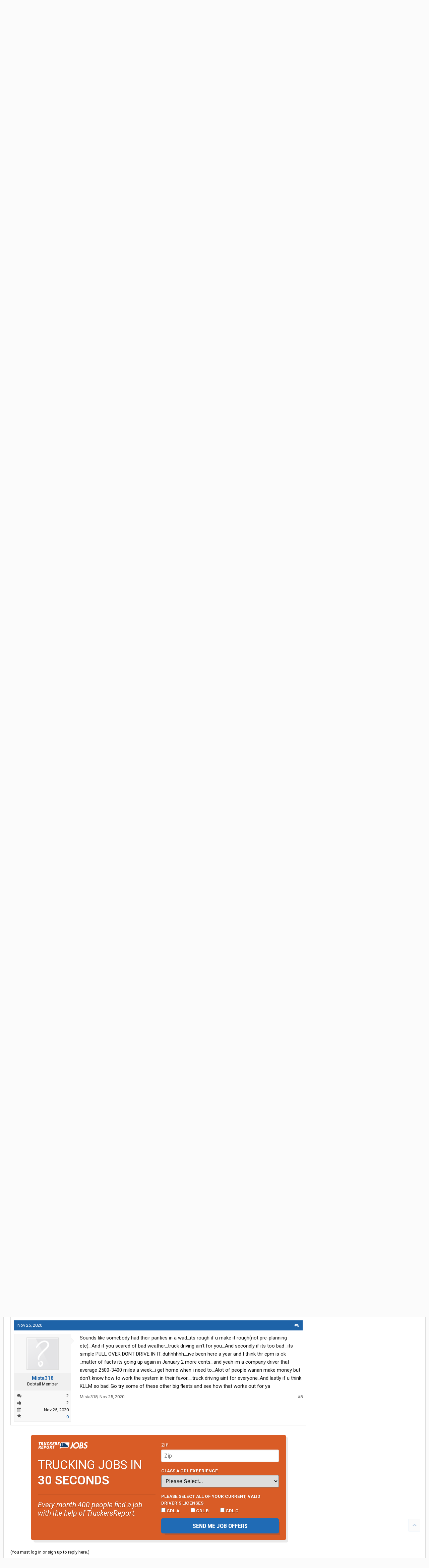

--- FILE ---
content_type: text/html; charset=UTF-8
request_url: https://www.thetruckersreport.com/truckingindustryforum/threads/im-shocked-no-ffe-kllm-chatter-since-2008-a-great-school.1274985/
body_size: 39916
content:
<!DOCTYPE html>
<html id="XenForo" lang="en-US" dir="LTR" class="Public NoJs GalleryLazyLoader XenBase LoggedOut Sidebar   RightSidebar  Responsive" xmlns:fb="http://www.facebook.com/2008/fbml">
<head>

	<meta charset="utf-8" />
	<meta http-equiv="X-UA-Compatible" content="IE=Edge,chrome=1" />
	<meta name="referrer" content="no-referrer-when-downgrade" />
	
		<meta name="viewport" content="width=device-width, initial-scale=1" />
	
	
		<base href="https://www.thetruckersreport.com/truckingindustryforum/" />
		<script>
			var _b = document.getElementsByTagName('base')[0], _bH = "https://www.thetruckersreport.com/truckingindustryforum/";
			if (_b && _b.href != _bH) _b.href = _bH;
		</script>
	

	<title>I&#039;m Shocked no FFE/KLLM Chatter since 2008??? A Great School! | TruckersReport.com Trucking Forum | #1 CDL Truck Driver Message Board</title>
	
	
	<noscript><style>.JsOnly, .jsOnly { display: none !important; }</style></noscript>
	<link rel="stylesheet" href="css.php?css=xenforo,form,public&amp;style=9&amp;dir=LTR&amp;d=1768862653" />
	<link rel="stylesheet" href="css.php?css=bb_code,jquery.qtip.min,kwm,likes_summary,login_bar,message,message_user_info,thread_view,tr_form,tr_jobsNav,wf_default,xb,xb_footer_layouts,xb_message,xb_scroll_buttons,xengallery_tab_links&amp;style=9&amp;dir=LTR&amp;d=1768862653" />


	
	
		<link href='//fonts.googleapis.com/css?family=Roboto+Condensed:400italic,700italic,700,400|Roboto:400,700italic,700,500italic,500,400italic' rel='stylesheet' type='text/css'>
	
	
		<link rel="stylesheet" href="https://www.thetruckersreport.com/truckingindustryforum/styles/xenbase/font-awesome/css/font-awesome.min.css">
	
	
	
	
	
	<!-- Google Tag Manager -->
<noscript><iframe src="//www.googletagmanager.com/ns.html?id=GTM-P9PXF9"
height="0" width="0" style="display:none;visibility:hidden"></iframe></noscript>
<script>(function(w,d,s,l,i){w[l]=w[l]||[];w[l].push({'gtm.start':
new Date().getTime(),event:'gtm.js'});var f=d.getElementsByTagName(s)[0],
j=d.createElement(s),dl=l!='dataLayer'?'&l='+l:'';j.async=true;j.src=
'//www.googletagmanager.com/gtm.js?id='+i+dl;f.parentNode.insertBefore(j,f);
})(window,document,'script','dataLayer','GTM-P9PXF9');</script>
<!-- End Google Tag Manager -->

<!-- Facebook Pixel Code -->
<script>
	!function(f,b,e,v,n,t,s){if(f.fbq)return;n=f.fbq=function(){n.callMethod?
		n.callMethod.apply(n,arguments):n.queue.push(arguments)};if(!f._fbq)f._fbq=n;
		n.push=n;n.loaded=!0;n.version='2.0';n.queue=[];t=b.createElement(e);t.async=!0;
		t.src=v;s=b.getElementsByTagName(e)[0];s.parentNode.insertBefore(t,s)}(window,
		document,'script','https://connect.facebook.net/en_US/fbevents.js');
	fbq('dataProcessingOptions', []);
	fbq('init', '1812746315680142'); // Insert your pixel ID here.
				fbq('track', 'PageView');
	
		</script>
<noscript><img height="1" width="1" style="display:none"
			   src="https://www.facebook.com/tr?id=1812746315680142&ev=PageView&noscript=1"
	/></noscript>
<!-- DO NOT MODIFY -->
<!-- End Facebook Pixel Code -->
		<script src="js/jquery/jquery-1.11.0.min.js"></script>	
		
	<script src="js/xenforo/xenforo.js?_v=6d5d2161"></script>
	<script src="js/phc/keywordmanagement/jquery.qtip.min.js?_v=6d5d2161"></script>
	<script src="js/phc/keywordmanagement/kwm.js?_v=6d5d2161"></script>












<script src="styles/truckersreport/global.js"></script>
	
	
	<link rel="apple-touch-icon" href="https://www.thetruckersreport.com/truckingindustryforum/styles/truckersreport/xenforo/logo.og.png" />
	<link rel="alternate" type="application/rss+xml" title="RSS feed for TruckersReport.com Trucking Forum | #1 CDL Truck Driver Message Board" href="forums/-/index.rss" />
	
	
	<link rel="canonical" href="https://www.thetruckersreport.com/truckingindustryforum/threads/im-shocked-no-ffe-kllm-chatter-since-2008-a-great-school.1274985/" />
	<meta name="description" content="I would recommend without hesitation the KLLM Driving school as well as working for them for one year if tyou want to exempt yourself from the cost to..." />	<meta property="og:site_name" content="TruckersReport.com Trucking Forum | #1 CDL Truck Driver Message Board" />
	<meta property="og:image" content="https://www.thetruckersreport.com/truckingindustryforum/data/avatars/m/226/226725.jpg?1540492850" />
	<meta property="og:image" content="https://www.thetruckersreport.com/truckingindustryforum/styles/truckersreport/xenforo/logo.og.png" />
	<meta property="og:type" content="article" />
	<meta property="og:url" content="https://www.thetruckersreport.com/truckingindustryforum/threads/im-shocked-no-ffe-kllm-chatter-since-2008-a-great-school.1274985/" />
	<meta property="og:title" content="I&#039;m Shocked no FFE/KLLM Chatter since 2008??? A Great School!" />
	<meta property="og:description" content="I would recommend without hesitation the KLLM Driving school as well as working for them for one year if tyou want to exempt yourself from the cost to..." />
	
	
	

<script type="text/javascript" charset="utf-8">
jQuery(document).ready(function($){

// The height of the content block when it's not expanded
var internalheight = $(".uaExpandThreadRead").outerHeight();
var adjustheight = 60;
// The "more" link text
var moreText = "+ Show All";
// The "less" link text
var lessText = "- Show Less";


if (internalheight > adjustheight)
{
$(".uaCollapseThreadRead .uaExpandThreadRead").css('height', adjustheight).css('overflow', 'hidden');
$(".uaCollapseThreadRead").css('overflow', 'hidden');


$(".uaCollapseThreadRead").append('<span style="float: right;"><a href="#" class="adjust"></a></span>');

$("a.adjust").text(moreText);
}

$(".adjust").toggle(function() {
		$(this).parents("div:first").find(".uaExpandThreadRead").css('height', 'auto').css('overflow', 'visible');
		$(this).text(lessText);
	}, function() {
		$(this).parents("div:first").find(".uaExpandThreadRead").css('height', adjustheight).css('overflow', 'hidden');
		$(this).text(moreText);


});
});

</script>
</head>

<body class="node201 node118 node144 node157 SelectQuotable">




	
		



<div id="loginBar">
	<div class="pageWidth">
		<div class="pageContent">	
			<h3 id="loginBarHandle">
				<label for="LoginControl"><a href="login/" class="concealed noOutline">Log in or Sign up</a></label>
			</h3>
			
			<span class="helper"></span>
			
			
		</div>
	</div>
</div>
	
	




<div id="headerMover">
<header>
	


<div id="header">
	
		<div id="logoBlock">
	<div class="pageWidth">
		<div class="pageContent">
			

			
			<div id="logo">
				<a href="https://www.thetruckersreport.com/">
					<span></span>
					
					<img src="styles/truckersreport/xenforo/sources/tr-logo.svg" class="desktopLogo" alt="TruckersReport.com Trucking Forum | #1 CDL Truck Driver Message Board" />
					<img src="styles/truckersreport/xenforo/sources/mobilelogon.png" class="mobileLogo" alt="TruckersReport.com Trucking Forum | #1 CDL Truck Driver Message Board" />
					
				</a>
			</div>
			
			
			<span class="helper"></span>
		</div>
	</div>
</div>	
		



<div id="navigation" class="pageWidth withSearch">
	<div class="pageContent">
		<nav>

<div class="navTabs">
<div class="navTabsInner">
	
		
				
	<ul class="publicTabs">
	
	

	
		<li class="navTab xbNavLogo"><a href="https://www.thetruckersreport.com/" class="navLink gtm-nav-menu-logo">
				<span></span>
				
				<img src="styles/truckersreport/xenforo/sources/tr-logo.svg" class="desktopLogo" alt="TruckersReport.com Trucking Forum | #1 CDL Truck Driver Message Board" />
				<img src="styles/truckersreport/xenforo/sources/mobilelogon.png" class="mobileLogo" alt="TruckersReport.com Trucking Forum | #1 CDL Truck Driver Message Board" />
				
			</a>
		</li>
	

		
	
		
		
		
		<!-- forums -->
		
		
			
			<li class="gtm-nav-menu navTab forums selected">
			
				
				<a href="https://www.thetruckersreport.com/truckingindustryforum/" class="navLink">Forums</a>
				<a href="https://www.thetruckersreport.com/truckingindustryforum/" class="SplitCtrl" rel="Menu"></a>
				<div class="xbTabPopupArrow">
					<span class="arrow"><span></span></span>
				</div>
				
				
				<div class="tabLinks gtm-nav-menu forumsTabLinks">
				

				
					<div class="primaryContent menuHeader">
						<h3>Forums</h3>
						<div class="muted">Quick Links</div>
					</div>
					<ul class="secondaryContent blockLinksList">
					
						
						<li><a href="search/?type=post">Search Forums</a></li>
						
						<li><a href="find-new/posts" rel="nofollow">Recent Posts</a></li>
					
					</ul>
				
				</div>
			</li>
		
		
		
		<!-- extra tabs: middle -->
		
		
		

		<!-- mytab -->
		<li class="gtm-nav-menu navTab PopupClosed"><a href="https://www.thetruckersreport.com/jobs/" class="navLink">Trucking Jobs</a></li>
		
		<!-- mytab -->
		<li class="gtm-nav-menu navTab PopupClosed"><a href="https://www.hammerapp.com/" class="navLink">Truck GPS</a></li>
		
		
		<!-- mytab -->
		<li class="gtm-nav-menu navTab PopupClosed"><a href="https://www.thetruckersreport.com/reviews/" class="navLink">Reviews</a></li>		
		
		
		<!-- mytab -->
		<li class="gtm-nav-menu navTab PopupClosed"><a href="https://www.thetruckersreport.com/cdl-practice-tests/" class="navLink">CDL Practice Tests</a></li>
		
		<!-- mytab -->
		<li class="gtm-nav-menu navTab PopupClosed"><a href="https://www.thetruckersreport.com/trucking-schools/" class="navLink">Schools</a></li>
		
		
		<!-- mytab -->
		<li class="gtm-nav-menu navTab PopupClosed"><a href="https://www.thetruckersreport.com/factoring-rates/" class="navLink">Freight Factoring</a></li>
		
		
		
		<!-- mytab -->
		<li class="gtm-nav-menu navTab PopupClosed"><a href="https://www.thetruckersreport.com/insurance-calculator/" class="navLink">Trucking Insurance</a></li>
		
				
		<!-- members -->
						

		<!-- extra tabs: end -->
		
		
			
			
			<li class="gtm-nav-menu navTab xengallery Popup PopupControl PopupClosed">
			
			
				<a href="https://www.thetruckersreport.com/truckingindustryforum/media/" class="navLink">Media</a>
				<a href="https://www.thetruckersreport.com/truckingindustryforum/media/" class="SplitCtrl" rel="Menu"></a>
				<div class="xbTabPopupArrow">
					<span class="arrow"><span></span></span>
				</div>
				
				
				<div class="Menu JsOnly tabMenu gtm-nav-menu xengalleryTabLinks">
				
				
					<div class="primaryContent menuHeader">
						<h3>Media</h3>
						<div class="muted">Quick Links</div>
					</div>
					

<ul class="secondaryContent blockLinksList xengallery">
	
	<li><a href="search/?type=xengallery_media">Search Media</a></li>
	
	
		
		
	
	<li><a href="find-new/media">New Media</a></li>
</ul>
				
				</div>
			</li>
			
		
		

		

		
		
		

		<!-- responsive popup -->
		<li class="navTab navigationHiddenTabs Popup PopupControl PopupClosed" style="display:none">	
						
			<a rel="Menu" class="navLink NoPopupGadget"><span class="menuIcon">Menu</span></a>
			
			<div class="gtm-nav-menu Menu JsOnly blockLinksList primaryContent" id="NavigationHiddenMenu"></div>
		</li>
		
		
			
		<!-- no selection -->
		
		
	</ul>
	
		
		


		
		
		
		
		
				
		
					
				
</div>
</div>

<span class="helper"></span>
			
		</nav>	
	</div>
</div>

	
		

<div id="searchBar" class="pageWidth">
	
	<span id="QuickSearchPlaceholder" title="Search"><i class="fa fa-search fa-fw"></i></span>
	<fieldset id="QuickSearch">
		<form action="search/search" method="post" class="formPopup">
			
			<div class="primaryControls">
				<!-- block: primaryControls -->
				<input type="search" name="keywords" value="" class="textCtrl" placeholder="Search..." title="Enter your search and hit enter" id="QuickSearchQuery" />				
				<span style="position: absolute; right: 13px; font-size: 19px; top: 8px;color: #d95c26;"><i class="fa fa-search"></i>
</span> <!-- end block: primaryControls -->
			</div>
			
			<div class="secondaryControls">

				<!-- end block: secondaryControls -->
				
				<dl class="ctrlUnit submitUnit sectionFooter">
					<dt></dt>
					<dd>
						<input type="submit" value="Search" class="button primary Tooltip" title="Find Now" />
						<div class="Popup" id="commonSearches">
							<a rel="Menu" class="button NoPopupGadget Tooltip" title="Useful Searches" data-tipclass="flipped"><i class="fa fa-caret-down" aria-hidden="true"></i></a>
							<div class="Menu">
								<div class="xbSearchPopupArrow">
									<span class="arrow"><span></span></span>
								</div>
								<div class="primaryContent menuHeader">
									<h3>Useful Searches</h3>
								</div>
								<ul class="secondaryContent blockLinksList">
									<!-- block: useful_searches -->
									<li><a href="find-new/posts?recent=1" rel="nofollow">Recent Posts</a></li>
									
									<!-- end block: useful_searches -->
								</ul>
							</div>
						</div>
						<a href="search/" class="button moreOptions Tooltip" title="Advanced Search">More...</a>
					</dd>
				</dl>
				
			</div>
			
			<input type="hidden" name="_xfToken" value="" />
		</form>		
	</fieldset>
	
</div>
	


	
	
		
	
</div>

	
	
</header>



<div id="content" class="thread_view">
	<div class="pageWidth">
		<div class="pageContent">
		
			


<div class="divider-orange"></div>
<div class="jobs-nav gtm-forum-jobs-nav">
			<div class="jobs-nav-link-wrapper">
				<div class="jobs-nav-title">
					<a href="https://www.thetruckersreport.com/jobs/" title="Trucking Jobs"><img src="https://www.thetruckersreport.com/wordpress/wp-content/themes/truckersreport/images/tr-logo-jobs.svg" alt="Truckers Report Jobs"></a>
					<h3><a href="https://www.thetruckersreport.com/jobs/" title="Trucking Jobs" style="color: #fff">Find Trucking Jobs</a></h3>
				</div>

				<div class="jobs-nav-links">
					<div class="jobs-nav-links-icons">
						<a href="https://www.thetruckersreport.com/cdl-truck-driving-jobs/company-drivers" title="Company Drivers Trucking Jobs" class="nav-link-icon">
							<img src="https://www.thetruckersreport.com/wordpress/wp-content/themes/truckersreport/images/job-type-steering-wheel.png" alt="Company Driver">
							<span>Company Driver</span>
						</a>
						
						<a href="https://www.thetruckersreport.com/cdl-truck-driving-jobs/dry-van" title="Dry Van Trucking Jobs" class="nav-link-icon">
							<img src="https://www.thetruckersreport.com/wordpress/wp-content/themes/truckersreport/images/job-type-all.png" alt="Dry Van">
							<span>Dry Van</span>
						</a>
						
						<a href="https://www.thetruckersreport.com/cdl-truck-driving-jobs/flatbed" title="Flatbed Trucking Jobs" class="nav-link-icon">
							<img src="https://www.thetruckersreport.com/wordpress/wp-content/themes/truckersreport/images/job-type-flatbed.png" alt="Flatbed">
							<span>Flatbed</span>
						</a>
						
						<a href="https://www.thetruckersreport.com/cdl-truck-driving-jobs/refrigerated" title="Refrigerated Trucking Jobs" class="nav-link-icon no-mobile">
							<img src="https://www.thetruckersreport.com/wordpress/wp-content/themes/truckersreport/images/job-type-refrigerated.png" alt="Refrigerated">
							<span>Refrigerated</span>
						</a>
						
						<a href="https://www.thetruckersreport.com/cdl-truck-driving-jobs/specialized" title="Specialized Trucking Jobs" class="nav-link-icon no-mobile">
							<img src="https://www.thetruckersreport.com/wordpress/wp-content/themes/truckersreport/images/job-type-tanker.png" alt="Specialized">
							<span>Specialized</span>
						</a>

						<a href="https://www.thetruckersreport.com/cdl-truck-driving-jobs/owner-operators" title="Owner Operator Trucking Jobs" class="nav-link-icon no-mobile">
							<img src="https://www.thetruckersreport.com/wordpress/wp-content/themes/truckersreport/images/job-type-owner.png" alt="Owner Operator">
							<span>Owner Operator</span>
						</a>
					</div>
					<div class="jobs-nav-links-expandable" style="display: none">
						
								<div>
									<a href="https://www.thetruckersreport.com/cdl-truck-driving-jobs/regional">Regional Truck Driving</a>
								</div>
							
								<div>
									<a href="https://www.thetruckersreport.com/cdl-truck-driving-jobs/dedicated">Dedicated Trucking</a>
								</div>
							
								<div>
									<a href="https://www.thetruckersreport.com/cdl-truck-driving-jobs/tanker">Tanker Driver</a>
								</div>
							
								<div>
									<a href="https://www.thetruckersreport.com/cdl-truck-driving-jobs/solo">Solo Truck Driving</a>
								</div>
							
								<div>
									<a href="https://www.thetruckersreport.com/cdl-truck-driving-jobs/local">Local Truck Driving</a>
								</div>
							
								<div>
									<a href="https://www.thetruckersreport.com/cdl-truck-driving-jobs/team">Team Truck Driving</a>
								</div>
							
								<div>
									<a href="https://www.thetruckersreport.com/cdl-truck-driving-jobs/no-experience">No Experience Truck Driving</a>
								</div>
							
								<div>
									<a href="https://www.thetruckersreport.com/cdl-truck-driving-jobs/experienced">Experienced Truck Driving</a>
								</div>
							
								<div>
									<a href="https://www.thetruckersreport.com/cdl-truck-driving-jobs/otr-long-haul">OTR Trucking</a>
								</div>
							
								<div>
									<a href="https://www.thetruckersreport.com/cdl-truck-driving-jobs/intermodal">Intermodal Driver</a>
								</div>
							
								<div>
									<a href="https://www.thetruckersreport.com/cdl-truck-driving-jobs/hazmat">Hazmat Driver</a>
								</div>
							
					</div>
				</div>
			</div>

			<div class="jobs-nav-expandable-toggle">
				<a href="#" id="jobs-nav-expandable-toggle-more">
					<span>More Trucking Job Searches</span>
					<span class="jobs-nav-expandable-toggle-arrow-down">⌄</span>
				</a>
				<a href="#" id="jobs-nav-expandable-toggle-fewer" class="d-none">
					<span>Fewer Trucking Job Searches</span>
					<span class="jobs-nav-expandable-toggle-arrow-up"><br>⌃</span>
				</a>
			</div>
		</div>
		
		
<script>
			jQuery(document).ready(function($) {
				$("#jobs-nav-expandable-toggle-more").click(function(event) {
					event.preventDefault();

					$(".jobs-nav-links-expandable").show();
					$("#jobs-nav-expandable-toggle-fewer").removeClass("d-none");
					$("#jobs-nav-expandable-toggle-more").addClass("d-none");
				});
				$("#jobs-nav-expandable-toggle-fewer").click(function(event) {
					event.preventDefault();

					$(".jobs-nav-links-expandable").hide();
					
					$("#jobs-nav-expandable-toggle-fewer").addClass("d-none");
					$("#jobs-nav-expandable-toggle-more").removeClass("d-none");
				});
		 	});
		</script>
		

			
			
			
			
			
			<!-- main content area -->
			
				
			
			<div class="breadBoxTop ">
			
			

<nav>
	
		
			
				
			
		
			
				
			
		
			
				
			
		
			
				
			
		
	




	<fieldset class="breadcrumb">
		<a href="misc/quick-navigation-menu?selected=node-201" class="OverlayTrigger jumpMenuTrigger" data-cacheOverlay="true" title="Open quick navigation"><i class="fa fa-sitemap"></i><!--Jump to...--></a> <a href="#" class="sidebarCollapse" title="Close or Open Sidebar"></a>
			
		<div class="boardTitle"><strong>TruckersReport.com Trucking Forum | #1 CDL Truck Driver Message Board</strong></div>
		
		<span class="crumbs" itemscope itemtype="https://schema.org/BreadcrumbList">
			
				<span class="crust homeCrumb">
					<a href="https://www.thetruckersreport.com/" class="crumb" rel="up"><span><i class="fa fa-home fa-fw"></i></span></a>
					<span class="arrow"><span></span></span>
				</span>
			
			
			
				<span class="crust selectedTabCrumb" itemprop="itemListElement" itemscope itemtype="https://schema.org/ListItem">
					<a href="https://www.thetruckersreport.com/truckingindustryforum/" class="crumb" rel="up" itemprop="item"><span itemprop="name">Forums</span></a>
					<span class="arrow"><span>&gt;</span></span>


	
	
					<meta itemprop="position" content="1" />

				</span>
			
			
			
				
					<span class="crust" itemprop="itemListElement" itemscope itemtype="https://schema.org/ListItem">
						<a href="https://www.thetruckersreport.com/truckingindustryforum/categories/good-bad-trucking-companies.118/" class="crumb" rel="up" itemprop="item"><span itemprop="name">Good &amp; Bad Trucking Companies</span></a>
						<span class="arrow"><span>&gt;</span></span>


	
	
					<meta itemprop="position" content="2" />


					</span>
				
					<span class="crust" itemprop="itemListElement" itemscope itemtype="https://schema.org/ListItem">
						<a href="https://www.thetruckersreport.com/truckingindustryforum/forums/motor-carrier-questions-the-inside-scoop.144/" class="crumb" rel="up" itemprop="item"><span itemprop="name">Motor Carrier Questions - The Inside Scoop</span></a>
						<span class="arrow"><span>&gt;</span></span>


	
	
					<meta itemprop="position" content="3" />


					</span>
				
					<span class="crust" itemprop="itemListElement" itemscope itemtype="https://schema.org/ListItem">
						<a href="https://www.thetruckersreport.com/truckingindustryforum/forums/trucking-company-forums.157/" class="crumb" rel="up" itemprop="item"><span itemprop="name">Trucking Company Forums</span></a>
						<span class="arrow"><span>&gt;</span></span>


	
	
					<meta itemprop="position" content="4" />


					</span>
				
					<span class="crust" itemprop="itemListElement" itemscope itemtype="https://schema.org/ListItem">
						<a href="https://www.thetruckersreport.com/truckingindustryforum/forums/kllm.201/" class="crumb" rel="up" itemprop="item"><span itemprop="name">KLLM</span></a>
						<span class="arrow"><span>&gt;</span></span>


	
	
					<meta itemprop="position" content="5" />


					</span>
				
			



			<span itemprop="itemListElement" itemscope itemtype="https://schema.org/ListItem" style="display:none">
				<span itemprop="name">
					I&#039;m Shocked no FFE/KLLM Chatter since 2008??? A Great School!
				</span>
				
					
					
					<meta itemprop="position" content="6" />
				
			</span>


		</span>
	</fieldset>
</nav>
			</div>
			
			

			
			
			
				<div class="mainContainer">
					<div class="mainContent">
						
						
						
						
						
						
						
						
						
						
					
						<!--[if lt IE 8]>
							<p class="importantMessage">You are using an out of date browser. It  may not display this or other websites correctly.<br />You should upgrade or use an <a href="https://www.google.com/chrome/browser/" target="_blank">alternative browser</a>.</p>
						<![endif]-->

						
						

						
						
						
						
						
												
							<!-- h1 title, description -->
							<div class="titleBar">
								
								<h1>I&#039;m Shocked no FFE/KLLM Chatter since 2008??? A Great School!
									
									</h1>
								
								<p id="pageDescription" class="muted ">
	Discussion in '<a href="forums/kllm.201/">KLLM</a>' started by <a href="members/shebwheeling18.226725/" class="username" dir="auto">SheBWheeling18</a>, <a href="threads/im-shocked-no-ffe-kllm-chatter-since-2008-a-great-school.1274985/"><span class="DateTime" title="Oct 25, 2018 at 3:30 PM">Oct 25, 2018</span></a>.
</p>
							</div>
						
						
						
						
						
						
						<!-- main template -->
						



























	






<div class="pageNavLinkGroup">
	<div class="linkGroup SelectionCountContainer">
		
		
	</div>

	
</div>






	<ol class="messageList xbMessageDefault" id="messageList">
		
			
				








<li id="post-8017411" class="message   threadStarter  " data-author="SheBWheeling18">

	<div class="messageHeading">
		<span class="leftSide">
			
				<a href="threads/im-shocked-no-ffe-kllm-chatter-since-2008-a-great-school.1274985/" title="Permalink" class="datePermalink"><span class="DateTime" title="Oct 25, 2018 at 3:30 PM">Oct 25, 2018</span></a>
			
		</span>
		
		<span class="rightSide">
			<a href="threads/im-shocked-no-ffe-kllm-chatter-since-2008-a-great-school.1274985/" title="Permalink" class="item muted postNumber hashPermalink OverlayTrigger" data-href="posts/8017411/permalink">#1</a>
	
		</span>
		
	</div>


	<div class="xbMessageHelper">
	
	

<div class="messageUserInfo" itemscope="itemscope" itemtype="http://data-vocabulary.org/Person">	
<div class="messageUserBlock  xbOnlineRegular">
	
		<div class="avatarHolder">
			<span class="helper"><span></span></span>
			<a href="members/shebwheeling18.226725/" class="avatar Av226725m" data-avatarhtml="true"><img src="data/avatars/m/226/226725.jpg?1540492850" width="96" height="96" alt="SheBWheeling18" /></a>
			
			<!-- slot: message_user_info_avatar -->
		</div>
	


	
		<h3 class="userText">
			<a href="members/shebwheeling18.226725/" class="username" dir="auto" itemprop="name">SheBWheeling18</a>
			<em class="userTitle" itemprop="title">Bobtail Member</em>
			
			<!-- slot: message_user_info_text -->
		</h3>
	
		
	
		<div class="extraUserInfo">
			
				
			
				<div class="xbMainUserInfo">	
				
				
					<dl class="pairsJustified xbMessages">
						<dt><i class="fa fa-comments fa-fw Tooltip" title="Messages" data-offsetX="-6" data-offsetY="0"></i></dt>
						<dd><a href="search/member?user_id=226725" class="concealed" rel="nofollow">20</a></dd>
					</dl>
				
				



				
					<dl class="pairsJustified xbLikes">
						<dt><i class="fa fa-thumbs-up fa-fw Tooltip" title="Thanks Received" data-offsetX="-6" data-offsetY="0"></i></dt>
						<dd>23</dd>
					</dl>
				
				
				
				
				
				</div>
				
			
				
					<dl class="pairsJustified xbJoinDate">
						<dt><i class="fa fa-calendar fa-fw Tooltip" title="Joined" data-offsetX="-6" data-offsetY="0"></i></dt>
						<dd>Oct 25, 2018</dd>
					</dl>
				
			
				
				
				
				
				
			
				
							
						
			
			
      
		<dl class="pairsJustified">
            <dt><i class="fa fa-star fa-fw Tooltip" data-offsetx="-6" data-offsety="0" title="Reviews"></i></dt>
            <dd><a class="review-info" data-id="226725" href="https://www.thetruckersreport.com/reviews/review/users/226725">0</a></dd>
        </dl>

		</div>
	
		


	<span class="arrow"><span></span></span>
</div>
</div>

	<div class="messageInfo primaryContent">		
		
		
		
		<div class="messageContent">
			<article>
				
				
				
				<blockquote class="messageText SelectQuoteContainer ugc baseHtml">
					
					I would recommend <b>without </b>hesitation the KLLM Driving school as well as working for them for one year if tyou want to exempt yourself from the cost to attend school. Especially for the ladies, it&#039;s a SAFE and CLEAN environment, unlike some of the horror stories I&#039;ve heard on you tube prior to attending this year. The accommodations were Fantastic, the food in the cafeteria was Excellent and the instructors were some of the BEST!  I&#039;ve driven years OTR for Greyhound Lines with a greater amount of stress because you&#039;re dealing with the responsibility of Human Lives: I chose to drive freight for a few reasons but primarily FREIGHT don&#039;t talk back! AND your possibilities in the Trucking Industry are only limited by your desire to achieve.<br />
<b>For the ladies who may be interested. </b>. I&#039;ve learned so much going OTR with my fiancee these past few years and most of what I learned gave me a leg up in training and has kept me out of dangerous situations so far, on the road.
					<div class="messageTextEndMarker">&nbsp;</div>
				</blockquote>
			</article>
			
			
		</div>
		
		
		
			

	<div class="editDate">
		
			Last edited by a moderator: <span class="DateTime" title="Oct 26, 2018 at 1:33 AM">Oct 26, 2018</span><br/>
			
				Reason for edit: Video deleted due to profanity in the video
			
		
	</div>


		
		
		
		
		
			
				
		<div class="messageMeta ToggleTriggerAnchor">
			<div class="privateControls hiddenResponsiveMedium hiddenResponsiveNarrow">
				
				
					<span class="item muted">
						<span class="authorEnd"><a href="members/shebwheeling18.226725/" class="username author" dir="auto">SheBWheeling18</a>,</span>
						<a href="posts/8017411/" title="Permalink" class="datePermalink"><span class="DateTime" title="Oct 25, 2018 at 3:30 PM">Oct 25, 2018</span></a>
					</span>
				
				
				
				
				
				
				
				
				
				
				
				
	
	
	



			</div>
			
			<div class="privateControls visibleResponsiveMedium visibleResponsiveNarrow">
							
							
								<span class="item muted">
									<span class="authorEnd"><a href="members/shebwheeling18.226725/" class="username author" dir="auto">SheBWheeling18</a>,</span>
									<a href="posts/8017411/" title="Permalink" class="datePermalink"><span class="DateTime" title="Oct 25, 2018 at 3:30 PM">Oct 25, 2018</span></a>
								</span>
							
				
			</div>
			
			
			<div class="publicControls">
				<a href="posts/8017411/" title="Permalink" class="item muted postNumber hashPermalink OverlayTrigger" data-href="posts/8017411/permalink">#1</a>
				
				
				
				
			</div>
		</div>
	
		
		
		<div id="likes-post-8017411">
	
	<div class="likesSummary secondaryContent">
		<span class="LikeText">
			<a href="members/lisa9.308639/" class="username" dir="auto">Lisa9</a>, <a href="members/x1heavy.178676/" class="username" dir="auto">x1Heavy</a> and <a href="members/puppage.92020/" class="username" dir="auto">Puppage</a> Thank this.
		</span>
	</div>
</div>
	</div>

	
	
	
	
	</div>
	
	
	
	
</li>







<li class="message">
                             <div class="jobs-form-content" style="font-size: 16px; ">
        <div class="jobs-form">
            <div class="inner">
                <header class="job-form-header">
                    <img class="tr-logo-jobs"
                        src="https://www.thetruckersreport.com/wordpress/wp-content/plugins/truckers-shortcodes/images/tr-logo-jobs.svg"
                        alt="Truckers Report Jobs">
                    <h2>Trucking Jobs in <b>30 seconds</b></h2>
                    <p>Every month 400 people find a job with the help of TruckersReport.</p>
                </header>

                                    <form class="find-jobs js-tcpa-form gtm-form-forum-mc-form-widget" method="post" action="https://www.thetruckersreport.com/jobs/external-form">
                
                    <input type="hidden" name="form_key" value="forum_embedded_thread">
                                            <input type="hidden" name="form_version" value="20210929">
                                        <input name="universal_leadid" type="hidden" value="" class="js-universal_leadid">

                    <div class="second-optin" style="display: none;">
                        <h2 style="border: none; margin-bottom: 0;">Wait, employers can't reach you!</h2>
                        <p style="color: #fff; text-transform: uppercase; font-weight: 600;">Without your consent employers will not be able to contact with job offers, would you like to opt-in now?</p>
                    </div>

                    <fieldset class="zip-code">
                        <p>
                            <label>Zip</label>
                            <input name="zip_code" type="text" placeholder="Zip" required>
                        </p>
                    </fieldset>

                    <fieldset class="selects">
                        <p>
                            <label>Class A CDL Experience</label>
                            <select name="cdl_xp" required>
                                <option value="">Please Select...</option>
                                <option value="-500">I Need CDL Training</option>
                                <option value="-200">In CDL School Now</option>
                                <option value="-100">CDL Grad, No Experience</option>
                                <option value="1">1-5 Months</option>
                                <option value="6">6-11 Months</option>
                                <option value="12">1 Year</option>
                                <option value="24">2 Years</option>
                                <option value="36">3 Years</option>
                                <option value="48">4 Years</option>
                                <option value="60">5+ Years</option>
                            </select>
                        </p>
                    </fieldset>

                    <fieldset class="cdl-class">
                        <p><label>Please select ALL of your current, valid driver’s licenses</label></p>
                        <div>
                            <label class="pointer">
                            <input type="hidden" name="cdl_a" value="0">
                            <input type="checkbox" name="cdl_a" value="1" class="cdl_class">
                                CDL A
                            </label>
                            <label class="pointer">
                                <input type="hidden" name="cdl_b" value="0">
                                <input type="checkbox" name="cdl_b" value="1" class="cdl_class">
                                CDL B
                            </label>
                            <label class="pointer">
                                <input type="hidden" name="cdl_c" value="0">
                                <input type="checkbox" name="cdl_c" value="1" class="cdl_class">
                                CDL C
                            </label>
                        </div>
                    </fieldset>

                    <fieldset class="cdl-class-xp toggle-content" style="display: none">
                        <p><label class="font-weight-normal">Please select the number of verifiable months you’ve been driving professionally using your <b>Class A</b> CDL within the last 3 years.</label></p>
                
                        <select name="cdl_class_xp"><option value="">Please Select...</option><option value="-1">None</option><option value="1">1-5 Months</option><option value="6">6-11 Months</option><option value="12">1 Year</option><option value="24">2+ Years</option></select>
                
                        <p class="cdl-class-xp-explanation">
                            <label class="font-weight-normal">
                                Each company we work with has specific experience requirements for their drivers. In order for you to receive the best possible offers, please make sure your answers above are accurate prior to submitting.
                            </label>
                        </p>
                    </fieldset>

                    <div class="form-expanded toggle-content" style="display: none">
                        <fieldset class="general">
                            <p>
                                <label>Name</label>
                                <input name="name" type="text" placeholder="Name" pattern=".*[^ ]+ +[^ ]+.*"
                                    title="First and Last Name, Please" required>
                            </p>
                            <p>
                                <label>Email</label>
                                <input name="email" type="email" placeholder="Email" required>
                            </p>
                            <p>
                                <label>Phone</label>
                                <input name="phone" type="tel" placeholder="Phone" required>
                            </p>
                        </fieldset>

                        <fieldset class="terms-of-use">
                            <label class="pointer">
                                <input name="terms_of_use" type="checkbox" value="1" required>
                                <span>
                                    By checking this box and clicking the "Send me job offers" button below, I represent that I:<br>
                                    1. am 18+ years of age.<br>
                                    2. have read and agree to the TruckersReport <a href="https://www.thetruckersreport.com/terms-of-use/">Terms of Use</a> and <a href="https://www.thetruckersreport.com/privacy/">Privacy Policy</a>.<br>
                                    3. agree to receive email marketing from TruckersReport and its <a href="https://www.truckersreportjobs.com/partners">Truck Driving Job Partners</a>.
                                </span>
                            </label>
                        </fieldset>

                        <fieldset class="sms-optin">
                            <label class="pointer">
                                <input name="sms_optin" type="checkbox" value="1">
                                <span>
                                    By checking this box and clicking the "Send me job offers" button below. I give my express consent authorizing TruckersReport and its <a href="https://www.truckersreportjobs.com/partners">Truck Driving Job Partners</a> to contact me by telephone, which may include artificial or pre-recorded calls and/or text messages, delivered via automated technology to the phone number(s) that I have provided above (for which I am the primary user and subscriber), including wireless number(s), if applicable. I understand that my consent is not required to get job alerts.
                                </span>
                            </label>
                        </fieldset>
                    </div>

                    <div class="hnpt">
                        <input type="text" placeholder="Country" name="country" value="" autocomplete="off">
                    </div>
                    <style>
                        .hnpt {
                            display: none;
                        }
                    </style>
    
                    <fieldset class="actions">
                        <button value="submit" type="submit">Send me job offers</button>
                    </fieldset>
                </form>
            </div>
        </div>
    </div>

                        
                <script type="text/javascript">
    // closest() polyfill (IE9+ compatibility)
    if (! Element.prototype.matches) {
        Element.prototype.matches = Element.prototype.msMatchesSelector || Element.prototype.webkitMatchesSelector;
    }

    if (! Element.prototype.closest) {
        Element.prototype.closest = function(s) {
            var el = this;

            do {
                if (el.matches(s)) return el;
                el = el.parentElement || el.parentNode;
            } while (el !== null && el.nodeType === 1);
            return null;
        };
    }

    // https://gomakethings.com/controlling-the-transition-timing-of-show-and-hide-methods-with-vanilla-javascript/
    // Show an element
    var show = function (elem, timing) {
        // Get the transition timing
        timing = timing ? timing : 350;

        // Get the natural height of the element
        var getHeight = function () {
            elem.style.display = 'block'; // Make it visible
            var height = elem.scrollHeight + 'px'; // Get it's height
            elem.style.display = ''; //  Hide it again
            return height;
        };

        var height = getHeight(); // Get the natural height
        elem.classList.add('is-visible'); // Make the element visible
        elem.style.height = height; // Update the max-height

        // Once the transition is complete, remove the inline max-height so the content can scale responsively
        window.setTimeout(function () {
            elem.style.height = '';
        }, timing);
    };

    // Hide an element
    var hide = function (elem, timing) {
        // Get the transition timing
        timing = timing ? timing : 350;

        // Give the element a height to change from
        elem.style.height = elem.scrollHeight + 'px';

        // Set the height back to 0
        window.setTimeout(function () {
            elem.style.height = '0';
        }, 1);

        // When the transition is complete, hide it
        window.setTimeout(function () {
            elem.classList.remove('is-visible');
        }, timing);
    };

    // Init form
    window.addEventListener("load", function() {
        // the script may be placed multiple times in the page
        if(window.is_mc_form) {
            return;
        }

        window.is_mc_form = true;
        // Show/hide fieldset.cdl-class-xp
        var toggleCdlClassCheckboxes = function (mcForm) {
            var cdlA = mcForm.querySelector('input[name="cdl_a"][type="checkbox"]');

            var cdlClassXpFieldset = mcForm.querySelector("fieldset.cdl-class-xp");
            var cdlClassXp = mcForm.querySelector('input[name="cdl_class_xp"]');

            if (cdlA.checked) {
                show(cdlClassXpFieldset);
            } else {
                hide(cdlClassXpFieldset);
            }
        };

        var mcForms = document.querySelectorAll("form.find-jobs");
        var mcFormsZipCode = document.querySelectorAll('form.find-jobs input[name="zip_code"]');

        // Expand form on "zip_code" on focus
        for (i = 0; i < mcFormsZipCode.length; i++) {
            mcFormsZipCode[i].addEventListener('focus', function(event) {
                var targetElement = event.target || event.srcElement;
                var mcForm = targetElement.closest("form");
                var FormExpanded = mcForm.querySelector(".form-expanded");

                show(FormExpanded);
            });
        }

        // CDL class XP toggle on change
        var cdlClasses = document.querySelectorAll('form.find-jobs .cdl_class');
        for (i = 0; i < cdlClasses.length; i++) {
            cdlClasses[i].addEventListener('change', function(event) {
                var targetElement = event.target || event.srcElement;
                var mcForm = targetElement.closest("form");

                toggleCdlClassCheckboxes(mcForm);
            });
        }

        // Refresh widget
        var refreshJobFormWidget = function() {
            // Expand form if "zip_code" prefilled
            for (i = 0; i < mcFormsZipCode.length; i++) {
                var targetElement = mcFormsZipCode[i];
                var mcForm = targetElement.closest("form");
                var FormExpanded = mcForm.querySelector(".form-expanded");

                if(targetElement.value) {
                    show(FormExpanded);
                }
            }

            // CDL class XP toggle
            for (i = 0; i < mcForms.length; i++) {
                toggleCdlClassCheckboxes(mcForms[i]);
            }
        }

        // 2nd optin
        for (m = 0; m < mcForms.length; m++) {
            mcForms[m].addEventListener('submit', function (e) {
                var cdlXp = this.querySelector('select[name="cdl_xp"]').value;
                var cdlA = this.querySelector('input[name="cdl_a"]:checked');
                var cdlB = this.querySelector('input[name="cdl_b"]:checked');
                var cdlC = this.querySelector('input[name="cdl_c"]:checked');

                if(parseInt(cdlXp) >= -100 && ! cdlA && ! cdlB && ! cdlC) {
                    e.preventDefault();

                    this.querySelector('input[name="cdl_a"][type="checkbox"]').focus();
                    alert("Please select your driver’s licenses.");

                    return;
                }

                var optIn = this.querySelector('input[name="sms_optin"]');
                var secondOptin = this.parentNode.querySelector('.second-optin');
                if (!optIn.checked && secondOptin.style.display == 'none') {
                    e.preventDefault();
                    this.querySelector('.zip-code').style.display = 'none';
                    this.querySelector('.selects').style.display = 'none';
                    this.querySelector('.cdl-class').style.display = 'none';
                    this.querySelector('.cdl-class-xp').style.display = 'none';
                    this.querySelector('.general').style.display = 'none';
                    this.querySelector('.terms-of-use').style.display = 'none';
                    secondOptin.style.display = 'block';
                }
            });
        }

        // Run on load (in case visitor had input already prefilled; i.e. hitting back button in Chrome/FF)
        refreshJobFormWidget();
    });
</script>


<script id="LeadiDscript" type="text/javascript">
    // assing the Jornaya token to all MC forms
    function jornayaTokenInit(token) {
        var jornayaInputs = document.querySelectorAll('.js-universal_leadid');

        var i;
        for (i = 0; i < jornayaInputs.length; i++) {
            var el = jornayaInputs[i];
            el.value = token;
        }
    }

    function runJournaya() {
        if(window.is_jornaya) {
            return;
        }

        window.is_jornaya = true;

        // assing Journaya leadid_tcpa_disclosure_XX to all sms_optin fields
        var optinFields = document.querySelectorAll('input[name="sms_optin"]');
        var i;
        for (var i = 0; i < optinFields.length; i++) {
            optinFields[i].setAttribute("id", "leadid_tcpa_disclosure_" + (i+1));
        }

        (function() {
            var s = document.createElement('script');
            s.id = 'LeadiDscript_campaign';
            s.type = 'text/javascript';
            s.async = true;
            s.src = '//create.lidstatic.com/campaign/a08bf837-05c5-36b6-65a5-6ee0baedb0f3.js?snippet_version=2&callback=jornayaTokenInit';
            var LeadiDscript = document.getElementById('LeadiDscript');
            LeadiDscript.parentNode.insertBefore(s, LeadiDscript);
        })();
    };

    function runTrustedForm() {
        if(window.is_trusted_form) {
            return;
        }

        window.is_trusted_form = true;

        (function() {
            var field = 'xxTrustedFormCertUrl';
            var provideReferrer = false;
            var tf = document.createElement('script');
            tf.type = 'text/javascript'; tf.async = true; 
            tf.src = 'http' + ('https:' == document.location.protocol ? 's' : '') +
            '://api.trustedform.com/trustedform.js?provide_referrer=' + escape(provideReferrer) + '&field=' + escape(field) + '&l='+new Date().getTime()+Math.random();
            var s = document.getElementsByTagName('script')[0]; s.parentNode.insertBefore(tf, s);
        })();
    };

    jQuery(document).ready(function($){
        $(".js-tcpa-form input, .js-tcpa-form select").on("click focus", function() {
            runJournaya();
            runTrustedForm();
        });
    });
</script>
<noscript>
    <img src='//create.leadid.com/noscript.gif?lac=07fb6c45-0c27-d0e1-277f-aeff3762e5b7&lck=a08bf837-05c5-36b6-65a5-6ee0baedb0f3&snippet_version=2' />
</noscript>
<noscript>
    <img src="http://api.trustedform.com/ns.gif" />
</noscript>        
</li>



 

			
		
			
				








<li id="post-8017418" class="message     " data-author="Chinatown">

	<div class="messageHeading">
		<span class="leftSide">
			
				<a href="threads/im-shocked-no-ffe-kllm-chatter-since-2008-a-great-school.1274985/#post-8017418" title="Permalink" class="datePermalink"><span class="DateTime" title="Oct 25, 2018 at 3:35 PM">Oct 25, 2018</span></a>
			
		</span>
		
		<span class="rightSide">
			<a href="threads/im-shocked-no-ffe-kllm-chatter-since-2008-a-great-school.1274985/#post-8017418" title="Permalink" class="item muted postNumber hashPermalink OverlayTrigger" data-href="posts/8017418/permalink">#2</a>
	
		</span>
		
	</div>


	<div class="xbMessageHelper">
	
	

<div class="messageUserInfo" itemscope="itemscope" itemtype="http://data-vocabulary.org/Person">	
<div class="messageUserBlock  xbOnlineRegular">
	
		<div class="avatarHolder">
			<span class="helper"><span></span></span>
			<a href="members/chinatown.70690/" class="avatar Av70690m" data-avatarhtml="true"><img src="data/avatars/m/70/70690.jpg?1374128906" width="96" height="96" alt="Chinatown" /></a>
			
			<!-- slot: message_user_info_avatar -->
		</div>
	


	
		<h3 class="userText">
			<a href="members/chinatown.70690/" class="username" dir="auto" itemprop="name">Chinatown</a>
			<em class="userTitle" itemprop="title">Road Train Member</em>
			
			<!-- slot: message_user_info_text -->
		</h3>
	
		
	
		<div class="extraUserInfo">
			
				
			
				<div class="xbMainUserInfo">	
				
				
					<dl class="pairsJustified xbMessages">
						<dt><i class="fa fa-comments fa-fw Tooltip" title="Messages" data-offsetX="-6" data-offsetY="0"></i></dt>
						<dd><a href="search/member?user_id=70690" class="concealed" rel="nofollow">77,221</a></dd>
					</dl>
				
				



				
					<dl class="pairsJustified xbLikes">
						<dt><i class="fa fa-thumbs-up fa-fw Tooltip" title="Thanks Received" data-offsetX="-6" data-offsetY="0"></i></dt>
						<dd>180,742</dd>
					</dl>
				
				
				
				
				
				</div>
				
			
				
					<dl class="pairsJustified xbJoinDate">
						<dt><i class="fa fa-calendar fa-fw Tooltip" title="Joined" data-offsetX="-6" data-offsetY="0"></i></dt>
						<dd>Aug 28, 2011</dd>
					</dl>
				
			
				
				
				
				
				
					<dl class="pairsJustified xbLocation">
						<dt><i class="fa fa-map-marker fa-fw Tooltip" title="Location" data-offsetX="-6" data-offsetY="0"></i></dt>
						<dd><a href="misc/location-info?location=Henderson%2C+NV+%26+Orient" target="_blank" rel="nofollow" itemprop="address" class="concealed">Henderson, NV &amp; Orient</a></dd>
					</dl>
				
			
				
							
						
			
			
      
		<dl class="pairsJustified">
            <dt><i class="fa fa-star fa-fw Tooltip" data-offsetx="-6" data-offsety="0" title="Reviews"></i></dt>
            <dd><a class="review-info" data-id="70690" href="https://www.thetruckersreport.com/reviews/review/users/70690">0</a></dd>
        </dl>

		</div>
	
		


	<span class="arrow"><span></span></span>
</div>
</div>

	<div class="messageInfo primaryContent">		
		
		
		
		<div class="messageContent">
			<article>
				
				
				
				<blockquote class="messageText SelectQuoteContainer ugc baseHtml">
					
					<a href="https://www.thetruckersreport.com/truckingindustryforum/members/206908/" class="username" data-user="206908, @TravR1">@TravR1</a> might chat with you. He&#039;s a FFE driver.
					<div class="messageTextEndMarker">&nbsp;</div>
				</blockquote>
			</article>
			
			
		</div>
		
		
		
		
		
		
		
			
				
		<div class="messageMeta ToggleTriggerAnchor">
			<div class="privateControls hiddenResponsiveMedium hiddenResponsiveNarrow">
				
				
					<span class="item muted">
						<span class="authorEnd"><a href="members/chinatown.70690/" class="username author" dir="auto">Chinatown</a>,</span>
						<a href="posts/8017418/" title="Permalink" class="datePermalink"><span class="DateTime" title="Oct 25, 2018 at 3:35 PM">Oct 25, 2018</span></a>
					</span>
				
				
				
				
				
				
				
				
				
				
				
				
	
	
	



			</div>
			
			<div class="privateControls visibleResponsiveMedium visibleResponsiveNarrow">
							
							
								<span class="item muted">
									<span class="authorEnd"><a href="members/chinatown.70690/" class="username author" dir="auto">Chinatown</a>,</span>
									<a href="posts/8017418/" title="Permalink" class="datePermalink"><span class="DateTime" title="Oct 25, 2018 at 3:35 PM">Oct 25, 2018</span></a>
								</span>
							
				
			</div>
			
			
			<div class="publicControls">
				<a href="posts/8017418/" title="Permalink" class="item muted postNumber hashPermalink OverlayTrigger" data-href="posts/8017418/permalink">#2</a>
				
				
				
				
			</div>
		</div>
	
		
		
		<div id="likes-post-8017418"></div>
	</div>

	
	
	
	
	</div>
	
	
	
	
</li>




			
		
			
				








<li id="post-8017470" class="message     " data-author="x1Heavy">

	<div class="messageHeading">
		<span class="leftSide">
			
				<a href="threads/im-shocked-no-ffe-kllm-chatter-since-2008-a-great-school.1274985/#post-8017470" title="Permalink" class="datePermalink"><span class="DateTime" title="Oct 25, 2018 at 4:14 PM">Oct 25, 2018</span></a>
			
		</span>
		
		<span class="rightSide">
			<a href="threads/im-shocked-no-ffe-kllm-chatter-since-2008-a-great-school.1274985/#post-8017470" title="Permalink" class="item muted postNumber hashPermalink OverlayTrigger" data-href="posts/8017470/permalink">#3</a>
	
		</span>
		
	</div>


	<div class="xbMessageHelper">
	
	

<div class="messageUserInfo" itemscope="itemscope" itemtype="http://data-vocabulary.org/Person">	
<div class="messageUserBlock  xbOnlineRegular">
	
		<div class="avatarHolder">
			<span class="helper"><span></span></span>
			<a href="members/x1heavy.178676/" class="avatar Av178676m" data-avatarhtml="true"><img src="data/avatars/m/178/178676.jpg?1575092629" width="96" height="96" alt="x1Heavy" /></a>
			
			<!-- slot: message_user_info_avatar -->
		</div>
	


	
		<h3 class="userText">
			<a href="members/x1heavy.178676/" class="username" dir="auto" itemprop="name">x1Heavy</a>
			<em class="userTitle" itemprop="title">Road Train Member</em>
			
			<!-- slot: message_user_info_text -->
		</h3>
	
		
	
		<div class="extraUserInfo">
			
				
			
				<div class="xbMainUserInfo">	
				
				
					<dl class="pairsJustified xbMessages">
						<dt><i class="fa fa-comments fa-fw Tooltip" title="Messages" data-offsetX="-6" data-offsetY="0"></i></dt>
						<dd><a href="search/member?user_id=178676" class="concealed" rel="nofollow">34,016</a></dd>
					</dl>
				
				



				
					<dl class="pairsJustified xbLikes">
						<dt><i class="fa fa-thumbs-up fa-fw Tooltip" title="Thanks Received" data-offsetX="-6" data-offsetY="0"></i></dt>
						<dd>42,139</dd>
					</dl>
				
				
				
				
				
				</div>
				
			
				
					<dl class="pairsJustified xbJoinDate">
						<dt><i class="fa fa-calendar fa-fw Tooltip" title="Joined" data-offsetX="-6" data-offsetY="0"></i></dt>
						<dd>Mar 5, 2016</dd>
					</dl>
				
			
				
				
				
				
				
					<dl class="pairsJustified xbLocation">
						<dt><i class="fa fa-map-marker fa-fw Tooltip" title="Location" data-offsetX="-6" data-offsetY="0"></i></dt>
						<dd><a href="misc/location-info?location=White+County%2C+Arkansas" target="_blank" rel="nofollow" itemprop="address" class="concealed">White County, Arkansas</a></dd>
					</dl>
				
			
				
							
						
			
			
      
		<dl class="pairsJustified">
            <dt><i class="fa fa-star fa-fw Tooltip" data-offsetx="-6" data-offsety="0" title="Reviews"></i></dt>
            <dd><a class="review-info" data-id="178676" href="https://www.thetruckersreport.com/reviews/review/users/178676">0</a></dd>
        </dl>

		</div>
	
		


	<span class="arrow"><span></span></span>
</div>
</div>

	<div class="messageInfo primaryContent">		
		
		
		
		<div class="messageContent">
			<article>
				
				
				
				<blockquote class="messageText SelectQuoteContainer ugc baseHtml">
					
					Im happy that you were good with the KLLM School. <br />
<br />
I know little about KLLM but FFE I am familiar with having run for them a while.  They were the ones who dispatched us on McKesson of Memphis and we transferred to a lease fleet that did nothing but this shipper the rest of that year around the time of 9-11.
					<div class="messageTextEndMarker">&nbsp;</div>
				</blockquote>
			</article>
			
			
		</div>
		
		
		
		
		
		
		
			
				
		<div class="messageMeta ToggleTriggerAnchor">
			<div class="privateControls hiddenResponsiveMedium hiddenResponsiveNarrow">
				
				
					<span class="item muted">
						<span class="authorEnd"><a href="members/x1heavy.178676/" class="username author" dir="auto">x1Heavy</a>,</span>
						<a href="posts/8017470/" title="Permalink" class="datePermalink"><span class="DateTime" title="Oct 25, 2018 at 4:14 PM">Oct 25, 2018</span></a>
					</span>
				
				
				
				
				
				
				
				
				
				
				
				
	
	
	



			</div>
			
			<div class="privateControls visibleResponsiveMedium visibleResponsiveNarrow">
							
							
								<span class="item muted">
									<span class="authorEnd"><a href="members/x1heavy.178676/" class="username author" dir="auto">x1Heavy</a>,</span>
									<a href="posts/8017470/" title="Permalink" class="datePermalink"><span class="DateTime" title="Oct 25, 2018 at 4:14 PM">Oct 25, 2018</span></a>
								</span>
							
				
			</div>
			
			
			<div class="publicControls">
				<a href="posts/8017470/" title="Permalink" class="item muted postNumber hashPermalink OverlayTrigger" data-href="posts/8017470/permalink">#3</a>
				
				
				
				
			</div>
		</div>
	
		
		
		<div id="likes-post-8017470"></div>
	</div>

	
	
	
	
	</div>
	
	
	
	
</li>




			
		
			
				








<li id="post-8023154" class="message     " data-author="DreZZerJxn">

	<div class="messageHeading">
		<span class="leftSide">
			
				<a href="threads/im-shocked-no-ffe-kllm-chatter-since-2008-a-great-school.1274985/#post-8023154" title="Permalink" class="datePermalink"><span class="DateTime" title="Oct 28, 2018 at 4:12 PM">Oct 28, 2018</span></a>
			
		</span>
		
		<span class="rightSide">
			<a href="threads/im-shocked-no-ffe-kllm-chatter-since-2008-a-great-school.1274985/#post-8023154" title="Permalink" class="item muted postNumber hashPermalink OverlayTrigger" data-href="posts/8023154/permalink">#4</a>
	
		</span>
		
	</div>


	<div class="xbMessageHelper">
	
	

<div class="messageUserInfo" itemscope="itemscope" itemtype="http://data-vocabulary.org/Person">	
<div class="messageUserBlock  xbOnlineRegular">
	
		<div class="avatarHolder">
			<span class="helper"><span></span></span>
			<a href="members/drezzerjxn.226882/" class="avatar Av226882m" data-avatarhtml="true"><img src="data/avatars/m/226/226882.jpg?1540757217" width="96" height="96" alt="DreZZerJxn" /></a>
			
			<!-- slot: message_user_info_avatar -->
		</div>
	


	
		<h3 class="userText">
			<a href="members/drezzerjxn.226882/" class="username" dir="auto" itemprop="name">DreZZerJxn</a>
			<em class="userTitle" itemprop="title">Bobtail Member</em>
			
			<!-- slot: message_user_info_text -->
		</h3>
	
		
	
		<div class="extraUserInfo">
			
				
			
				<div class="xbMainUserInfo">	
				
				
					<dl class="pairsJustified xbMessages">
						<dt><i class="fa fa-comments fa-fw Tooltip" title="Messages" data-offsetX="-6" data-offsetY="0"></i></dt>
						<dd><a href="search/member?user_id=226882" class="concealed" rel="nofollow">10</a></dd>
					</dl>
				
				



				
					<dl class="pairsJustified xbLikes">
						<dt><i class="fa fa-thumbs-up fa-fw Tooltip" title="Thanks Received" data-offsetX="-6" data-offsetY="0"></i></dt>
						<dd>0</dd>
					</dl>
				
				
				
				
				
				</div>
				
			
				
					<dl class="pairsJustified xbJoinDate">
						<dt><i class="fa fa-calendar fa-fw Tooltip" title="Joined" data-offsetX="-6" data-offsetY="0"></i></dt>
						<dd>Oct 28, 2018</dd>
					</dl>
				
			
				
				
				
				
				
			
				
							
						
			
			
      
		<dl class="pairsJustified">
            <dt><i class="fa fa-star fa-fw Tooltip" data-offsetx="-6" data-offsety="0" title="Reviews"></i></dt>
            <dd><a class="review-info" data-id="226882" href="https://www.thetruckersreport.com/reviews/review/users/226882">0</a></dd>
        </dl>

		</div>
	
		


	<span class="arrow"><span></span></span>
</div>
</div>

	<div class="messageInfo primaryContent">		
		
		
		
		<div class="messageContent">
			<article>
				
				
				
				<blockquote class="messageText SelectQuoteContainer ugc baseHtml">
					
					I really enjoyed it there.
					<div class="messageTextEndMarker">&nbsp;</div>
				</blockquote>
			</article>
			
			
		</div>
		
		
		
		
		
		
		
			
				
		<div class="messageMeta ToggleTriggerAnchor">
			<div class="privateControls hiddenResponsiveMedium hiddenResponsiveNarrow">
				
				
					<span class="item muted">
						<span class="authorEnd"><a href="members/drezzerjxn.226882/" class="username author" dir="auto">DreZZerJxn</a>,</span>
						<a href="posts/8023154/" title="Permalink" class="datePermalink"><span class="DateTime" title="Oct 28, 2018 at 4:12 PM">Oct 28, 2018</span></a>
					</span>
				
				
				
				
				
				
				
				
				
				
				
				
	
	
	



			</div>
			
			<div class="privateControls visibleResponsiveMedium visibleResponsiveNarrow">
							
							
								<span class="item muted">
									<span class="authorEnd"><a href="members/drezzerjxn.226882/" class="username author" dir="auto">DreZZerJxn</a>,</span>
									<a href="posts/8023154/" title="Permalink" class="datePermalink"><span class="DateTime" title="Oct 28, 2018 at 4:12 PM">Oct 28, 2018</span></a>
								</span>
							
				
			</div>
			
			
			<div class="publicControls">
				<a href="posts/8023154/" title="Permalink" class="item muted postNumber hashPermalink OverlayTrigger" data-href="posts/8023154/permalink">#4</a>
				
				
				
				
			</div>
		</div>
	
		
		
		<div id="likes-post-8023154"></div>
	</div>

	
	
	
	
	</div>
	
	
	
	
</li>




			
		
			
				




	<li class="message trMessage">
		<div class="reviews-rating-addon"></div>
	</li>





<li id="post-9666319" class="message     " data-author="TankInOut">

	<div class="messageHeading">
		<span class="leftSide">
			
				<a href="threads/im-shocked-no-ffe-kllm-chatter-since-2008-a-great-school.1274985/#post-9666319" title="Permalink" class="datePermalink"><span class="DateTime" title="Nov 25, 2019 at 12:52 PM">Nov 25, 2019</span></a>
			
		</span>
		
		<span class="rightSide">
			<a href="threads/im-shocked-no-ffe-kllm-chatter-since-2008-a-great-school.1274985/#post-9666319" title="Permalink" class="item muted postNumber hashPermalink OverlayTrigger" data-href="posts/9666319/permalink">#5</a>
	
		</span>
		
	</div>


	<div class="xbMessageHelper">
	
	

<div class="messageUserInfo" itemscope="itemscope" itemtype="http://data-vocabulary.org/Person">	
<div class="messageUserBlock  xbOnlineRegular">
	
		<div class="avatarHolder">
			<span class="helper"><span></span></span>
			<a href="members/tankinout.286285/" class="avatar Av286285m" data-avatarhtml="true"><img src="styles/truckersreport/xenforo/avatars/avatar_m.png" width="96" height="96" alt="TankInOut" /></a>
			
			<!-- slot: message_user_info_avatar -->
		</div>
	


	
		<h3 class="userText">
			<a href="members/tankinout.286285/" class="username" dir="auto" itemprop="name">TankInOut</a>
			<em class="userTitle" itemprop="title">Bobtail Member</em>
			
			<!-- slot: message_user_info_text -->
		</h3>
	
		
	
		<div class="extraUserInfo">
			
				
			
				<div class="xbMainUserInfo">	
				
				
					<dl class="pairsJustified xbMessages">
						<dt><i class="fa fa-comments fa-fw Tooltip" title="Messages" data-offsetX="-6" data-offsetY="0"></i></dt>
						<dd><a href="search/member?user_id=286285" class="concealed" rel="nofollow">5</a></dd>
					</dl>
				
				



				
					<dl class="pairsJustified xbLikes">
						<dt><i class="fa fa-thumbs-up fa-fw Tooltip" title="Thanks Received" data-offsetX="-6" data-offsetY="0"></i></dt>
						<dd>0</dd>
					</dl>
				
				
				
				
				
				</div>
				
			
				
					<dl class="pairsJustified xbJoinDate">
						<dt><i class="fa fa-calendar fa-fw Tooltip" title="Joined" data-offsetX="-6" data-offsetY="0"></i></dt>
						<dd>Nov 12, 2019</dd>
					</dl>
				
			
				
				
				
				
				
			
				
							
						
			
			
      
		<dl class="pairsJustified">
            <dt><i class="fa fa-star fa-fw Tooltip" data-offsetx="-6" data-offsety="0" title="Reviews"></i></dt>
            <dd><a class="review-info" data-id="286285" href="https://www.thetruckersreport.com/reviews/review/users/286285">0</a></dd>
        </dl>

		</div>
	
		


	<span class="arrow"><span></span></span>
</div>
</div>

	<div class="messageInfo primaryContent">		
		
		
		
		<div class="messageContent">
			<article>
				
				
				
				<blockquote class="messageText SelectQuoteContainer ugc baseHtml">
					
					Here is real talk on this company.  KLLM will tie you to a year long contract. If you are OTR you will surely be sent in bad weather locations. The ladies get no special sympathy from Steve, especially if you a woman of color. After your year, if you can tolerate the company BS then good for you but many of the people in my class have left. Now, a single driver is different from a team. The female trainers are very rude and disrespectful.  The cpm is low as well so don&#039;t let these folk come on here and make it seem like a great company.  It&#039;s a modern day slave ship out of water and invisible chains. They could careless about the driver and many of the <a href="http://www.thetruckersreport.com/dispatchers/" target="_top" title="" class="KWMLlink KWMListener" data-kwm="19">dispatchers</a> come and go. The night dispatchers are clueless! I have seen good female drivers get booted over nonsense because of Steve and his gang in Lancaster.  It&#039;s a starter company,  do not I repeat do not attempt to go to the academy.  If you are unemployed let the local unemployment office cover your truck driving school. You come in with a CDL and they can&#039;t yank your balls to get you to perform.  If you want to walk away you can, no obligation.  After your 6-8 weeks of training hell at KLLM you can either leave or stay. If you attend the school this isn&#039;t the case.  They have big time snitches who look forward to turning you in on BS so my suggestion,  have a CDL before coming. If you don&#039;t like it move on.
					<div class="messageTextEndMarker">&nbsp;</div>
				</blockquote>
			</article>
			
			
		</div>
		
		
		
		
		
		
		
			
				
		<div class="messageMeta ToggleTriggerAnchor">
			<div class="privateControls hiddenResponsiveMedium hiddenResponsiveNarrow">
				
				
					<span class="item muted">
						<span class="authorEnd"><a href="members/tankinout.286285/" class="username author" dir="auto">TankInOut</a>,</span>
						<a href="posts/9666319/" title="Permalink" class="datePermalink"><span class="DateTime" title="Nov 25, 2019 at 12:52 PM">Nov 25, 2019</span></a>
					</span>
				
				
				
				
				
				
				
				
				
				
				
				
	
	
	



			</div>
			
			<div class="privateControls visibleResponsiveMedium visibleResponsiveNarrow">
							
							
								<span class="item muted">
									<span class="authorEnd"><a href="members/tankinout.286285/" class="username author" dir="auto">TankInOut</a>,</span>
									<a href="posts/9666319/" title="Permalink" class="datePermalink"><span class="DateTime" title="Nov 25, 2019 at 12:52 PM">Nov 25, 2019</span></a>
								</span>
							
				
			</div>
			
			
			<div class="publicControls">
				<a href="posts/9666319/" title="Permalink" class="item muted postNumber hashPermalink OverlayTrigger" data-href="posts/9666319/permalink">#5</a>
				
				
				
				
			</div>
		</div>
	
		
		
		<div id="likes-post-9666319"></div>
	</div>

	
	
	
	
	</div>
	
	
	
	
</li>




			
		
			
				








<li id="post-10570631" class="message     " data-author="John Boone">

	<div class="messageHeading">
		<span class="leftSide">
			
				<a href="threads/im-shocked-no-ffe-kllm-chatter-since-2008-a-great-school.1274985/#post-10570631" title="Permalink" class="datePermalink"><span class="DateTime" title="Sep 29, 2020 at 2:37 AM">Sep 29, 2020</span></a>
			
		</span>
		
		<span class="rightSide">
			<a href="threads/im-shocked-no-ffe-kllm-chatter-since-2008-a-great-school.1274985/#post-10570631" title="Permalink" class="item muted postNumber hashPermalink OverlayTrigger" data-href="posts/10570631/permalink">#7</a>
	
		</span>
		
	</div>


	<div class="xbMessageHelper">
	
	

<div class="messageUserInfo" itemscope="itemscope" itemtype="http://data-vocabulary.org/Person">	
<div class="messageUserBlock  xbOnlineRegular">
	
		<div class="avatarHolder">
			<span class="helper"><span></span></span>
			<a href="members/john-boone.307872/" class="avatar Av307872m" data-avatarhtml="true"><img src="styles/truckersreport/xenforo/avatars/avatar_m.png" width="96" height="96" alt="John Boone" /></a>
			
			<!-- slot: message_user_info_avatar -->
		</div>
	


	
		<h3 class="userText">
			<a href="members/john-boone.307872/" class="username" dir="auto" itemprop="name">John Boone</a>
			<em class="userTitle" itemprop="title">Bobtail Member</em>
			
			<!-- slot: message_user_info_text -->
		</h3>
	
		
	
		<div class="extraUserInfo">
			
				
			
				<div class="xbMainUserInfo">	
				
				
					<dl class="pairsJustified xbMessages">
						<dt><i class="fa fa-comments fa-fw Tooltip" title="Messages" data-offsetX="-6" data-offsetY="0"></i></dt>
						<dd><a href="search/member?user_id=307872" class="concealed" rel="nofollow">3</a></dd>
					</dl>
				
				



				
					<dl class="pairsJustified xbLikes">
						<dt><i class="fa fa-thumbs-up fa-fw Tooltip" title="Thanks Received" data-offsetX="-6" data-offsetY="0"></i></dt>
						<dd>1</dd>
					</dl>
				
				
				
				
				
				</div>
				
			
				
					<dl class="pairsJustified xbJoinDate">
						<dt><i class="fa fa-calendar fa-fw Tooltip" title="Joined" data-offsetX="-6" data-offsetY="0"></i></dt>
						<dd>Sep 29, 2020</dd>
					</dl>
				
			
				
				
				
				
				
			
				
							
						
			
			
      
		<dl class="pairsJustified">
            <dt><i class="fa fa-star fa-fw Tooltip" data-offsetx="-6" data-offsety="0" title="Reviews"></i></dt>
            <dd><a class="review-info" data-id="307872" href="https://www.thetruckersreport.com/reviews/review/users/307872">0</a></dd>
        </dl>

		</div>
	
		


	<span class="arrow"><span></span></span>
</div>
</div>

	<div class="messageInfo primaryContent">		
		
		
		
		<div class="messageContent">
			<article>
				
				
				
				<blockquote class="messageText SelectQuoteContainer ugc baseHtml">
					
					The poster making the post before mine sounds like a problem employee. She’s the first one to cry race as evidenced by her following statement:<br />
<br />
“The ladies get no special sympathy from Steve, especially if you a woman of color.”<br />
<br />
What does that mean? You should get a break because of the color of your skin? Did I read that correctly?<br />
<br />
KLLM does not show favoritism with drivers when it comes to safety, period. I was a new driver out of school last year this time. Got on with KLLM and couldn’t have picked a better company to drive for.<br />
<br />
Since I received my training at an out of state community college I had to commit to only six months. Had no problem with that. They’re going to provide a job and additional training so why would that be a problem? I hope to be with them for years to come.<br />
<br />
As a new driver I’ve had the usual bumps in the road but the company has worked with me through those as I continue to develop as a professional driver. I’m grateful to them for their patience with me. Even my skinny white ### has been called on the carpet too. No favoritism (or sympathy) shown by anyone at KLLM to this older, white male.<br />
<br />
I don’t want favors. I’ll pull my weight and not cry about it. If you want to be given responsibility then be responsible for your own behavior. No respect for anyone who bad mouths the company they work for.<br />
<br />
If the “woman of color” above didn’t want to make that commitment to KLLM then why did she go to our company’s school? This type of person will ##### about everything. They are always miserable and will make sure you are miserable too.<br />
<br />
KLLM is a great company. Highly recommended. Feel free to tell them I sent you.<br />
<br />
John Boone<br />
KLLM Driver, Truck 11135.
					<div class="messageTextEndMarker">&nbsp;</div>
				</blockquote>
			</article>
			
			
		</div>
		
		
		
			

	<div class="editDate">
		
			Last edited: <span class="DateTime" title="Sep 29, 2020 at 2:42 AM">Sep 29, 2020</span><br/>
			
		
	</div>


		
		
		
		
		
			
				
		<div class="messageMeta ToggleTriggerAnchor">
			<div class="privateControls hiddenResponsiveMedium hiddenResponsiveNarrow">
				
				
					<span class="item muted">
						<span class="authorEnd"><a href="members/john-boone.307872/" class="username author" dir="auto">John Boone</a>,</span>
						<a href="posts/10570631/" title="Permalink" class="datePermalink"><span class="DateTime" title="Sep 29, 2020 at 2:37 AM">Sep 29, 2020</span></a>
					</span>
				
				
				
				
				
				
				
				
				
				
				
				
	
	
	



			</div>
			
			<div class="privateControls visibleResponsiveMedium visibleResponsiveNarrow">
							
							
								<span class="item muted">
									<span class="authorEnd"><a href="members/john-boone.307872/" class="username author" dir="auto">John Boone</a>,</span>
									<a href="posts/10570631/" title="Permalink" class="datePermalink"><span class="DateTime" title="Sep 29, 2020 at 2:37 AM">Sep 29, 2020</span></a>
								</span>
							
				
			</div>
			
			
			<div class="publicControls">
				<a href="posts/10570631/" title="Permalink" class="item muted postNumber hashPermalink OverlayTrigger" data-href="posts/10570631/permalink">#7</a>
				
				
				
				
			</div>
		</div>
	
		
		
		<div id="likes-post-10570631">
	
	<div class="likesSummary secondaryContent">
		<span class="LikeText">
			<a href="members/lisa9.308639/" class="username" dir="auto">Lisa9</a> Thanks this.
		</span>
	</div>
</div>
	</div>

	
	
	
	
	</div>
	
	
	
	
</li>




			
		
			
				








<li id="post-10746501" class="message     " data-author="Mista318">

	<div class="messageHeading">
		<span class="leftSide">
			
				<a href="threads/im-shocked-no-ffe-kllm-chatter-since-2008-a-great-school.1274985/#post-10746501" title="Permalink" class="datePermalink"><span class="DateTime" title="Nov 25, 2020 at 9:06 AM">Nov 25, 2020</span></a>
			
		</span>
		
		<span class="rightSide">
			<a href="threads/im-shocked-no-ffe-kllm-chatter-since-2008-a-great-school.1274985/#post-10746501" title="Permalink" class="item muted postNumber hashPermalink OverlayTrigger" data-href="posts/10746501/permalink">#8</a>
	
		</span>
		
	</div>


	<div class="xbMessageHelper">
	
	

<div class="messageUserInfo" itemscope="itemscope" itemtype="http://data-vocabulary.org/Person">	
<div class="messageUserBlock  xbOnlineRegular">
	
		<div class="avatarHolder">
			<span class="helper"><span></span></span>
			<a href="members/mista318.310067/" class="avatar Av310067m" data-avatarhtml="true"><img src="styles/truckersreport/xenforo/avatars/avatar_m.png" width="96" height="96" alt="Mista318" /></a>
			
			<!-- slot: message_user_info_avatar -->
		</div>
	


	
		<h3 class="userText">
			<a href="members/mista318.310067/" class="username" dir="auto" itemprop="name">Mista318</a>
			<em class="userTitle" itemprop="title">Bobtail Member</em>
			
			<!-- slot: message_user_info_text -->
		</h3>
	
		
	
		<div class="extraUserInfo">
			
				
			
				<div class="xbMainUserInfo">	
				
				
					<dl class="pairsJustified xbMessages">
						<dt><i class="fa fa-comments fa-fw Tooltip" title="Messages" data-offsetX="-6" data-offsetY="0"></i></dt>
						<dd><a href="search/member?user_id=310067" class="concealed" rel="nofollow">2</a></dd>
					</dl>
				
				



				
					<dl class="pairsJustified xbLikes">
						<dt><i class="fa fa-thumbs-up fa-fw Tooltip" title="Thanks Received" data-offsetX="-6" data-offsetY="0"></i></dt>
						<dd>2</dd>
					</dl>
				
				
				
				
				
				</div>
				
			
				
					<dl class="pairsJustified xbJoinDate">
						<dt><i class="fa fa-calendar fa-fw Tooltip" title="Joined" data-offsetX="-6" data-offsetY="0"></i></dt>
						<dd>Nov 25, 2020</dd>
					</dl>
				
			
				
				
				
				
				
			
				
							
						
			
			
      
		<dl class="pairsJustified">
            <dt><i class="fa fa-star fa-fw Tooltip" data-offsetx="-6" data-offsety="0" title="Reviews"></i></dt>
            <dd><a class="review-info" data-id="310067" href="https://www.thetruckersreport.com/reviews/review/users/310067">0</a></dd>
        </dl>

		</div>
	
		


	<span class="arrow"><span></span></span>
</div>
</div>

	<div class="messageInfo primaryContent">		
		
		
		
		<div class="messageContent">
			<article>
				
				
				
				<blockquote class="messageText SelectQuoteContainer ugc baseHtml">
					
					Sounds like somebody had their panties in a wad...its rough if u make it rough(not pre-planning etc)...And if you scared of bad weather...truck driving ain&#039;t  for you...And secondly if its too bad ..its simple PULL OVER DONT DRIVE IN IT..duhhhhhh....ive been here a year and I think thr cpm is ok ..matter of facts its going up again in January 2 more cents...and yeah im a company driver that average 2500-3400 miles a week...i get home when i need to...Alot of people wanan make money but don&#039;t know how to work the system in their favor.....truck driving aint for everyone..And lastly if u think KLLM so bad..Go try some of these other big fleets and see how that works out for ya
					<div class="messageTextEndMarker">&nbsp;</div>
				</blockquote>
			</article>
			
			
		</div>
		
		
		
		
		
		
		
			
				
		<div class="messageMeta ToggleTriggerAnchor">
			<div class="privateControls hiddenResponsiveMedium hiddenResponsiveNarrow">
				
				
					<span class="item muted">
						<span class="authorEnd"><a href="members/mista318.310067/" class="username author" dir="auto">Mista318</a>,</span>
						<a href="posts/10746501/" title="Permalink" class="datePermalink"><span class="DateTime" title="Nov 25, 2020 at 9:06 AM">Nov 25, 2020</span></a>
					</span>
				
				
				
				
				
				
				
				
				
				
				
				
	
	
	



			</div>
			
			<div class="privateControls visibleResponsiveMedium visibleResponsiveNarrow">
							
							
								<span class="item muted">
									<span class="authorEnd"><a href="members/mista318.310067/" class="username author" dir="auto">Mista318</a>,</span>
									<a href="posts/10746501/" title="Permalink" class="datePermalink"><span class="DateTime" title="Nov 25, 2020 at 9:06 AM">Nov 25, 2020</span></a>
								</span>
							
				
			</div>
			
			
			<div class="publicControls">
				<a href="posts/10746501/" title="Permalink" class="item muted postNumber hashPermalink OverlayTrigger" data-href="posts/10746501/permalink">#8</a>
				
				
				
				
			</div>
		</div>
	
		
		
		<div id="likes-post-10746501"></div>
	</div>

	
	
	
	
	</div>
	
	
	
	
</li>




			
		
		
	</ol>

	

	<input type="hidden" name="_xfToken" value="" />




	<div class="gtm-forum-thread-bottom">
		


<li class="message">
                             <div class="jobs-form-content" style="font-size: 16px; ">
        <div class="jobs-form">
            <div class="inner">
                <header class="job-form-header">
                    <img class="tr-logo-jobs"
                        src="https://www.thetruckersreport.com/wordpress/wp-content/plugins/truckers-shortcodes/images/tr-logo-jobs.svg"
                        alt="Truckers Report Jobs">
                    <h2>Trucking Jobs in <b>30 seconds</b></h2>
                    <p>Every month 400 people find a job with the help of TruckersReport.</p>
                </header>

                                    <form class="find-jobs js-tcpa-form gtm-form-forum-mc-form-widget" method="post" action="https://www.thetruckersreport.com/jobs/external-form">
                
                    <input type="hidden" name="form_key" value="forum_embedded_thread_bottom">
                                            <input type="hidden" name="form_version" value="20210929">
                                        <input name="universal_leadid" type="hidden" value="" class="js-universal_leadid">

                    <div class="second-optin" style="display: none;">
                        <h2 style="border: none; margin-bottom: 0;">Wait, employers can't reach you!</h2>
                        <p style="color: #fff; text-transform: uppercase; font-weight: 600;">Without your consent employers will not be able to contact with job offers, would you like to opt-in now?</p>
                    </div>

                    <fieldset class="zip-code">
                        <p>
                            <label>Zip</label>
                            <input name="zip_code" type="text" placeholder="Zip" required>
                        </p>
                    </fieldset>

                    <fieldset class="selects">
                        <p>
                            <label>Class A CDL Experience</label>
                            <select name="cdl_xp" required>
                                <option value="">Please Select...</option>
                                <option value="-500">I Need CDL Training</option>
                                <option value="-200">In CDL School Now</option>
                                <option value="-100">CDL Grad, No Experience</option>
                                <option value="1">1-5 Months</option>
                                <option value="6">6-11 Months</option>
                                <option value="12">1 Year</option>
                                <option value="24">2 Years</option>
                                <option value="36">3 Years</option>
                                <option value="48">4 Years</option>
                                <option value="60">5+ Years</option>
                            </select>
                        </p>
                    </fieldset>

                    <fieldset class="cdl-class">
                        <p><label>Please select ALL of your current, valid driver’s licenses</label></p>
                        <div>
                            <label class="pointer">
                            <input type="hidden" name="cdl_a" value="0">
                            <input type="checkbox" name="cdl_a" value="1" class="cdl_class">
                                CDL A
                            </label>
                            <label class="pointer">
                                <input type="hidden" name="cdl_b" value="0">
                                <input type="checkbox" name="cdl_b" value="1" class="cdl_class">
                                CDL B
                            </label>
                            <label class="pointer">
                                <input type="hidden" name="cdl_c" value="0">
                                <input type="checkbox" name="cdl_c" value="1" class="cdl_class">
                                CDL C
                            </label>
                        </div>
                    </fieldset>

                    <fieldset class="cdl-class-xp toggle-content" style="display: none">
                        <p><label class="font-weight-normal">Please select the number of verifiable months you’ve been driving professionally using your <b>Class A</b> CDL within the last 3 years.</label></p>
                
                        <select name="cdl_class_xp"><option value="">Please Select...</option><option value="-1">None</option><option value="1">1-5 Months</option><option value="6">6-11 Months</option><option value="12">1 Year</option><option value="24">2+ Years</option></select>
                
                        <p class="cdl-class-xp-explanation">
                            <label class="font-weight-normal">
                                Each company we work with has specific experience requirements for their drivers. In order for you to receive the best possible offers, please make sure your answers above are accurate prior to submitting.
                            </label>
                        </p>
                    </fieldset>

                    <div class="form-expanded toggle-content" style="display: none">
                        <fieldset class="general">
                            <p>
                                <label>Name</label>
                                <input name="name" type="text" placeholder="Name" pattern=".*[^ ]+ +[^ ]+.*"
                                    title="First and Last Name, Please" required>
                            </p>
                            <p>
                                <label>Email</label>
                                <input name="email" type="email" placeholder="Email" required>
                            </p>
                            <p>
                                <label>Phone</label>
                                <input name="phone" type="tel" placeholder="Phone" required>
                            </p>
                        </fieldset>

                        <fieldset class="terms-of-use">
                            <label class="pointer">
                                <input name="terms_of_use" type="checkbox" value="1" required>
                                <span>
                                    By checking this box and clicking the "Send me job offers" button below, I represent that I:<br>
                                    1. am 18+ years of age.<br>
                                    2. have read and agree to the TruckersReport <a href="https://www.thetruckersreport.com/terms-of-use/">Terms of Use</a> and <a href="https://www.thetruckersreport.com/privacy/">Privacy Policy</a>.<br>
                                    3. agree to receive email marketing from TruckersReport and its <a href="https://www.truckersreportjobs.com/partners">Truck Driving Job Partners</a>.
                                </span>
                            </label>
                        </fieldset>

                        <fieldset class="sms-optin">
                            <label class="pointer">
                                <input name="sms_optin" type="checkbox" value="1">
                                <span>
                                    By checking this box and clicking the "Send me job offers" button below. I give my express consent authorizing TruckersReport and its <a href="https://www.truckersreportjobs.com/partners">Truck Driving Job Partners</a> to contact me by telephone, which may include artificial or pre-recorded calls and/or text messages, delivered via automated technology to the phone number(s) that I have provided above (for which I am the primary user and subscriber), including wireless number(s), if applicable. I understand that my consent is not required to get job alerts.
                                </span>
                            </label>
                        </fieldset>
                    </div>

                    <div class="hnpt">
                        <input type="text" placeholder="Country" name="country" value="" autocomplete="off">
                    </div>
                    <style>
                        .hnpt {
                            display: none;
                        }
                    </style>
    
                    <fieldset class="actions">
                        <button value="submit" type="submit">Send me job offers</button>
                    </fieldset>
                </form>
            </div>
        </div>
    </div>

                        
                <script type="text/javascript">
    // closest() polyfill (IE9+ compatibility)
    if (! Element.prototype.matches) {
        Element.prototype.matches = Element.prototype.msMatchesSelector || Element.prototype.webkitMatchesSelector;
    }

    if (! Element.prototype.closest) {
        Element.prototype.closest = function(s) {
            var el = this;

            do {
                if (el.matches(s)) return el;
                el = el.parentElement || el.parentNode;
            } while (el !== null && el.nodeType === 1);
            return null;
        };
    }

    // https://gomakethings.com/controlling-the-transition-timing-of-show-and-hide-methods-with-vanilla-javascript/
    // Show an element
    var show = function (elem, timing) {
        // Get the transition timing
        timing = timing ? timing : 350;

        // Get the natural height of the element
        var getHeight = function () {
            elem.style.display = 'block'; // Make it visible
            var height = elem.scrollHeight + 'px'; // Get it's height
            elem.style.display = ''; //  Hide it again
            return height;
        };

        var height = getHeight(); // Get the natural height
        elem.classList.add('is-visible'); // Make the element visible
        elem.style.height = height; // Update the max-height

        // Once the transition is complete, remove the inline max-height so the content can scale responsively
        window.setTimeout(function () {
            elem.style.height = '';
        }, timing);
    };

    // Hide an element
    var hide = function (elem, timing) {
        // Get the transition timing
        timing = timing ? timing : 350;

        // Give the element a height to change from
        elem.style.height = elem.scrollHeight + 'px';

        // Set the height back to 0
        window.setTimeout(function () {
            elem.style.height = '0';
        }, 1);

        // When the transition is complete, hide it
        window.setTimeout(function () {
            elem.classList.remove('is-visible');
        }, timing);
    };

    // Init form
    window.addEventListener("load", function() {
        // the script may be placed multiple times in the page
        if(window.is_mc_form) {
            return;
        }

        window.is_mc_form = true;
        // Show/hide fieldset.cdl-class-xp
        var toggleCdlClassCheckboxes = function (mcForm) {
            var cdlA = mcForm.querySelector('input[name="cdl_a"][type="checkbox"]');

            var cdlClassXpFieldset = mcForm.querySelector("fieldset.cdl-class-xp");
            var cdlClassXp = mcForm.querySelector('input[name="cdl_class_xp"]');

            if (cdlA.checked) {
                show(cdlClassXpFieldset);
            } else {
                hide(cdlClassXpFieldset);
            }
        };

        var mcForms = document.querySelectorAll("form.find-jobs");
        var mcFormsZipCode = document.querySelectorAll('form.find-jobs input[name="zip_code"]');

        // Expand form on "zip_code" on focus
        for (i = 0; i < mcFormsZipCode.length; i++) {
            mcFormsZipCode[i].addEventListener('focus', function(event) {
                var targetElement = event.target || event.srcElement;
                var mcForm = targetElement.closest("form");
                var FormExpanded = mcForm.querySelector(".form-expanded");

                show(FormExpanded);
            });
        }

        // CDL class XP toggle on change
        var cdlClasses = document.querySelectorAll('form.find-jobs .cdl_class');
        for (i = 0; i < cdlClasses.length; i++) {
            cdlClasses[i].addEventListener('change', function(event) {
                var targetElement = event.target || event.srcElement;
                var mcForm = targetElement.closest("form");

                toggleCdlClassCheckboxes(mcForm);
            });
        }

        // Refresh widget
        var refreshJobFormWidget = function() {
            // Expand form if "zip_code" prefilled
            for (i = 0; i < mcFormsZipCode.length; i++) {
                var targetElement = mcFormsZipCode[i];
                var mcForm = targetElement.closest("form");
                var FormExpanded = mcForm.querySelector(".form-expanded");

                if(targetElement.value) {
                    show(FormExpanded);
                }
            }

            // CDL class XP toggle
            for (i = 0; i < mcForms.length; i++) {
                toggleCdlClassCheckboxes(mcForms[i]);
            }
        }

        // 2nd optin
        for (m = 0; m < mcForms.length; m++) {
            mcForms[m].addEventListener('submit', function (e) {
                var cdlXp = this.querySelector('select[name="cdl_xp"]').value;
                var cdlA = this.querySelector('input[name="cdl_a"]:checked');
                var cdlB = this.querySelector('input[name="cdl_b"]:checked');
                var cdlC = this.querySelector('input[name="cdl_c"]:checked');

                if(parseInt(cdlXp) >= -100 && ! cdlA && ! cdlB && ! cdlC) {
                    e.preventDefault();

                    this.querySelector('input[name="cdl_a"][type="checkbox"]').focus();
                    alert("Please select your driver’s licenses.");

                    return;
                }

                var optIn = this.querySelector('input[name="sms_optin"]');
                var secondOptin = this.parentNode.querySelector('.second-optin');
                if (!optIn.checked && secondOptin.style.display == 'none') {
                    e.preventDefault();
                    this.querySelector('.zip-code').style.display = 'none';
                    this.querySelector('.selects').style.display = 'none';
                    this.querySelector('.cdl-class').style.display = 'none';
                    this.querySelector('.cdl-class-xp').style.display = 'none';
                    this.querySelector('.general').style.display = 'none';
                    this.querySelector('.terms-of-use').style.display = 'none';
                    secondOptin.style.display = 'block';
                }
            });
        }

        // Run on load (in case visitor had input already prefilled; i.e. hitting back button in Chrome/FF)
        refreshJobFormWidget();
    });
</script>


<script id="LeadiDscript" type="text/javascript">
    // assing the Jornaya token to all MC forms
    function jornayaTokenInit(token) {
        var jornayaInputs = document.querySelectorAll('.js-universal_leadid');

        var i;
        for (i = 0; i < jornayaInputs.length; i++) {
            var el = jornayaInputs[i];
            el.value = token;
        }
    }

    function runJournaya() {
        if(window.is_jornaya) {
            return;
        }

        window.is_jornaya = true;

        // assing Journaya leadid_tcpa_disclosure_XX to all sms_optin fields
        var optinFields = document.querySelectorAll('input[name="sms_optin"]');
        var i;
        for (var i = 0; i < optinFields.length; i++) {
            optinFields[i].setAttribute("id", "leadid_tcpa_disclosure_" + (i+1));
        }

        (function() {
            var s = document.createElement('script');
            s.id = 'LeadiDscript_campaign';
            s.type = 'text/javascript';
            s.async = true;
            s.src = '//create.lidstatic.com/campaign/a08bf837-05c5-36b6-65a5-6ee0baedb0f3.js?snippet_version=2&callback=jornayaTokenInit';
            var LeadiDscript = document.getElementById('LeadiDscript');
            LeadiDscript.parentNode.insertBefore(s, LeadiDscript);
        })();
    };

    function runTrustedForm() {
        if(window.is_trusted_form) {
            return;
        }

        window.is_trusted_form = true;

        (function() {
            var field = 'xxTrustedFormCertUrl';
            var provideReferrer = false;
            var tf = document.createElement('script');
            tf.type = 'text/javascript'; tf.async = true; 
            tf.src = 'http' + ('https:' == document.location.protocol ? 's' : '') +
            '://api.trustedform.com/trustedform.js?provide_referrer=' + escape(provideReferrer) + '&field=' + escape(field) + '&l='+new Date().getTime()+Math.random();
            var s = document.getElementsByTagName('script')[0]; s.parentNode.insertBefore(tf, s);
        })();
    };

    jQuery(document).ready(function($){
        $(".js-tcpa-form input, .js-tcpa-form select").on("click focus", function() {
            runJournaya();
            runTrustedForm();
        });
    });
</script>
<noscript>
    <img src='//create.leadid.com/noscript.gif?lac=07fb6c45-0c27-d0e1-277f-aeff3762e5b7&lck=a08bf837-05c5-36b6-65a5-6ee0baedb0f3&snippet_version=2' />
</noscript>
<noscript>
    <img src="http://api.trustedform.com/ns.gif" />
</noscript>        
</li>



	</div>

	<div class="pageNavLinkGroup>
			
				<div class="linkGroup">
					
						<label for="LoginControl"><a href="login/" class="concealed element">(You must log in or sign up to reply here.)</a></label>
					
				</div>
			
			<div class="linkGroup" style="display: none"><a href="javascript:" class="muted JsOnly DisplayIgnoredContent Tooltip" title="Show hidden content by ">Show Ignored Content</a></div>

			
	</div>











		


			
			





	



						
						
						
						
							<!-- login form, to be moved to the upper drop-down -->
							







<form action="login/login" method="post" class="xenForm " id="login" style="display:none">

	

	<div class="ctrlWrapper">
		<dl class="ctrlUnit">
			<dt><label for="LoginControl">Your username or email address:</label></dt>
			<dd><input type="text" name="login" id="LoginControl" class="textCtrl" tabindex="101" /></dd>
		</dl>
	
	
		<dl class="ctrlUnit">
			<dt>
				<label for="ctrl_password">Do you already have an account?</label>
			</dt>
			<dd>
				<ul>
					<li><label for="ctrl_not_registered"><input type="radio" name="register" value="1" id="ctrl_not_registered" tabindex="105" />
						No, create an account now.</label></li>
					<li><label for="ctrl_registered"><input type="radio" name="register" value="0" id="ctrl_registered" tabindex="105" checked="checked" class="Disabler" />
						Yes, my password is:</label></li>
					<li id="ctrl_registered_Disabler">
						<input type="password" name="password" class="textCtrl" id="ctrl_password" tabindex="102" />
						<div class="lostPassword"><a href="lost-password/" class="OverlayTrigger OverlayCloser" tabindex="106">Forgot your password?</a></div>
					</li>
				</ul>
			</dd>
		</dl>
	
		
		<dl class="ctrlUnit submitUnit">
			<dt></dt>
			<dd>
				<input type="submit" class="button primary" value="Log in" tabindex="104" data-loginPhrase="Log in" data-signupPhrase="Sign up" />
				<input type="hidden" name="remember" value="1" />
			</dd>
		</dl>
	</div>

	<input type="hidden" name="cookie_check" value="1" />
	<input type="hidden" name="redirect" value="/truckingindustryforum/threads/im-shocked-no-ffe-kllm-chatter-since-2008-a-great-school.1274985/" />
	<input type="hidden" name="_xfToken" value="" />

</form>
						
						
						
						
					</div>
										
				</div>
				
				<!-- sidebar -->
				<aside>
					<div class="sidebar">
						
						


						


<div class="section loginButton">		
	<div class="secondaryContent">
		<label for="LoginControl" id="SignupButton"><a href="login/" class="inner">Sign up now!</a></label>
	
		
	
	</div>
</div>





						<div class="section widget-group-no-name widget-container">
		
			<div class="secondaryContent widget WidgetFramework_WidgetRenderer_Threads" id="widget-15">
				
					<h3>
						
							Related Categories
						
					</h3>
					<div class="avatarList">
			<ul>
				
					

						
							<li class="thread-2526371 thread-node-201">
	<a href="members/mikkimat5412.362536/" class="avatar Av362536s" data-avatarhtml="true"><img src="styles/truckersreport/xenforo/avatars/avatar_s.png" width="48" height="48" alt="mikkimat5412" /></a>

	

	<a 
		href="threads/kllm-vs-ffe.2526371/">
		KLLM vs FFE
	</a>

	<div class="userTitle">
									<a href="members/mikkimat5412.362536/" class="username">mikkimat5412</a> posted <span class="DateTime" title="Jun 16, 2025 at 8:35 PM">Jun 16, 2025</span>
								</div>
	
	
</li>

						
							<li class="thread-2502937 thread-node-201">
	<a href="members/princepumpkin.353479/" class="avatar Av353479s" data-avatarhtml="true"><img src="styles/truckersreport/xenforo/avatars/avatar_s.png" width="48" height="48" alt="Princepumpkin" /></a>

	

	<a 
		href="threads/is-kllm-as-solid-as-they-say.2502937/">
		Is KLLM as solid as they say?
	</a>

	<div class="userTitle">
									<a href="members/princepumpkin.353479/" class="username">Princepumpkin</a> posted <span class="DateTime" title="Feb 22, 2024 at 12:04 PM">Feb 22, 2024</span>
								</div>
	
	
</li>

						
							<li class="thread-2458286 thread-node-201">
	<a href="members/xenonoxide.336762/" class="avatar Av336762s" data-avatarhtml="true"><img src="styles/truckersreport/xenforo/avatars/avatar_s.png" width="48" height="48" alt="XenonOxide" /></a>

	

	<a title="Why is KLLM offering much higher CPM than other starters?" class="Tooltip"
		href="threads/why-is-kllm-offering-much-higher-cpm-than-other-starters.2458286/">
		Why is KLLM offering much...
	</a>

	<div class="userTitle">
									<a href="members/xenonoxide.336762/" class="username">XenonOxide</a> posted <span class="DateTime" title="Nov 23, 2022 at 12:59 PM">Nov 23, 2022</span>
								</div>
	
	
</li>

						
							<li class="thread-2359418 thread-node-201">
	<a href="members/lohasse.51995/" class="avatar Av51995s" data-avatarhtml="true"><img src="data/avatars/s/51/51995.jpg?1640024353" width="48" height="48" alt="Lohasse" /></a>

	

	<a 
		href="threads/kllm-guaranteed-pay-se-regional.2359418/">
		KLLM Guaranteed Pay SE Regional
	</a>

	<div class="userTitle">
									<a href="members/lohasse.51995/" class="username">Lohasse</a> posted <span class="DateTime" title="Dec 20, 2021 at 1:00 PM">Dec 20, 2021</span>
								</div>
	
	
</li>

						
							<li class="thread-2350310 thread-node-201">
	<a href="members/jal1972.137104/" class="avatar Av137104s" data-avatarhtml="true"><img src="data/avatars/s/137/137104.jpg?1392491621" width="48" height="48" alt="JAL1972" /></a>

	

	<a 
		href="threads/kllm-local-job-in-springfield-ma.2350310/">
		KLLM local job in Springfield MA?
	</a>

	<div class="userTitle">
									<a href="members/jal1972.137104/" class="username">JAL1972</a> posted <span class="DateTime" title="Oct 12, 2021 at 2:01 PM">Oct 12, 2021</span>
								</div>
	
	
</li>

						
							<li class="thread-2350123 thread-node-201">
	<a href="members/pbbilly.323978/" class="avatar Av323978s" data-avatarhtml="true"><img src="styles/truckersreport/xenforo/avatars/avatar_s.png" width="48" height="48" alt="Pbbilly" /></a>

	

	<a 
		href="threads/the-facts-about-kllm-lease-programs.2350123/">
		The facts about KLLM lease programs
	</a>

	<div class="userTitle">
									<a href="members/pbbilly.323978/" class="username">Pbbilly</a> posted <span class="DateTime" title="Oct 10, 2021 at 2:24 PM">Oct 10, 2021</span>
								</div>
	
	
</li>

						
							<li class="thread-1936368 thread-node-201">
	<a href="members/upinsmoke.240074/" class="avatar Av240074s" data-avatarhtml="true"><img src="data/avatars/s/240/240074.jpg?1551398557" width="48" height="48" alt="Upinsmoke" /></a>

	

	<a 
		href="threads/sleep-study-info.1936368/">
		Sleep study info
	</a>

	<div class="userTitle">
									<a href="members/upinsmoke.240074/" class="username">Upinsmoke</a> posted <span class="DateTime" title="May 29, 2020 at 11:40 AM">May 29, 2020</span>
								</div>
	
	
</li>

						
							<li class="thread-1536125 thread-node-201">
	<a href="members/pheba.274025/" class="avatar Av274025s" data-avatarhtml="true"><img src="styles/truckersreport/xenforo/avatars/avatar_s.png" width="48" height="48" alt="Pheba" /></a>

	

	<a title="Looking for updated info about KLLM." class="Tooltip"
		href="threads/looking-for-updated-info-about-kllm.1536125/">
		Looking for updated info about...
	</a>

	<div class="userTitle">
									<a href="members/pheba.274025/" class="username">Pheba</a> posted <span class="DateTime" title="Aug 17, 2019 at 4:21 PM">Aug 17, 2019</span>
								</div>
	
	
</li>

						
							<li class="thread-1304524 thread-node-201">
	<a href="members/bluethunderr.95514/" class="avatar Av95514s" data-avatarhtml="true"><img src="data/avatars/s/95/95514.jpg?1364157095" width="48" height="48" alt="BlueThunderr" /></a>

	

	<a 
		href="threads/some-kllm-questions.1304524/">
		Some KLLM Questions
	</a>

	<div class="userTitle">
									<a href="members/bluethunderr.95514/" class="username">BlueThunderr</a> posted <span class="DateTime" title="Nov 27, 2018 at 7:29 PM">Nov 27, 2018</span>
								</div>
	
	
</li>

						
							<li class="thread-1274986 thread-node-201">
	<a href="members/shebwheeling18.226725/" class="avatar Av226725s" data-avatarhtml="true"><img src="data/avatars/s/226/226725.jpg?1540492850" width="48" height="48" alt="SheBWheeling18" /></a>

	

	<a title="Funny Light Hearted Humor about Trucking from Conan OBrien" class="Tooltip"
		href="threads/funny-light-hearted-humor-about-trucking-from-conan-obrien.1274986/">
		Funny Light Hearted Humor about...
	</a>

	<div class="userTitle">
									<a href="members/shebwheeling18.226725/" class="username">SheBWheeling18</a> posted <span class="DateTime" title="Oct 25, 2018 at 3:42 PM">Oct 25, 2018</span>
								</div>
	
	
</li>

						

					
				
			</ul>
		</div>

		<div id="PreviewTooltip">
	<span class="arrow"><span></span></span>
	
	<div class="section">
		<div class="primaryContent previewContent">
			<span class="PreviewContents">Loading...</span>
		</div>
	</div>
</div>
				
			</div>
		
	</div>



	
	




	
	<div class="section widget-group-no-name widget-container">
		
			<div class="secondaryContent widget WidgetFramework_WidgetRenderer_Threads" id="widget-17">
				
					<h3>
						
							Recent Threads
						
					</h3>
					<div class="avatarList">
			<ul>
				
					

						
							<li class="thread-2536497 thread-node-397">
	<a href="members/afc.351717/" class="avatar Av351717s" data-avatarhtml="true"><img src="data/avatars/s/351/351717.jpg?1761481337" width="48" height="48" alt="AFC" /></a>

	

	<a 
		href="threads/additional-insurance-cost.2536497/">
		Additional Insurance Cost
	</a>

	<div class="userTitle">
									<a href="members/afc.351717/" class="username">AFC</a> posted <abbr class="DateTime" data-time="1768927104" data-diff="17593" data-datestring="Jan 20, 2026" data-timestring="11:38 AM">Jan 20, 2026 at 11:38 AM</abbr>
								</div>
	
	
</li>

						
							<li class="thread-2536487 thread-node-128">
	<a href="members/cdl-a_npst.365734/" class="avatar Av365734s" data-avatarhtml="true"><img src="styles/truckersreport/xenforo/avatars/avatar_s.png" width="48" height="48" alt="CDL-A_NPST" /></a>

	

	<a title="The 5th-wheel and trlr-tandem weight off-set" class="Tooltip"
		href="threads/the-5th-wheel-and-trlr-tandem-weight-off-set.2536487/">
		The 5th-wheel and trlr-tandem...
	</a>

	<div class="userTitle">
									<a href="members/cdl-a_npst.365734/" class="username">CDL-A_NPST</a> posted <abbr class="DateTime" data-time="1768891534" data-diff="53163" data-datestring="Jan 20, 2026" data-timestring="1:45 AM">Jan 20, 2026 at 1:45 AM</abbr>
								</div>
	
	
</li>

						
							<li class="thread-2536485 thread-node-276">
	<a href="members/flat-earth-trucker.228082/" class="avatar Av228082s" data-avatarhtml="true"><img src="data/avatars/s/228/228082.jpg?1549184423" width="48" height="48" alt="Flat Earth Trucker" /></a>

	

	<a title="Yet Another Heavy Haul Bridge Strike" class="Tooltip"
		href="threads/yet-another-heavy-haul-bridge-strike.2536485/">
		Yet Another Heavy Haul Bridge...
	</a>

	<div class="userTitle">
									<a href="members/flat-earth-trucker.228082/" class="username">Flat Earth Trucker</a> posted <abbr class="DateTime" data-time="1768889761" data-diff="54936" data-datestring="Jan 20, 2026" data-timestring="1:16 AM">Jan 20, 2026 at 1:16 AM</abbr>
								</div>
	
	
</li>

						
							<li class="thread-2536484 thread-node-134">
	<a href="members/brandonpdx.12929/" class="avatar Av12929s" data-avatarhtml="true"><img src="styles/truckersreport/xenforo/avatars/avatar_s.png" width="48" height="48" alt="Brandonpdx" /></a>

	

	<a title="How cold is too cold / what&#039;s your idling policy?" class="Tooltip"
		href="threads/how-cold-is-too-cold-whats-your-idling-policy.2536484/">
		How cold is too cold / what's...
	</a>

	<div class="userTitle">
									<a href="members/brandonpdx.12929/" class="username">Brandonpdx</a> posted <abbr class="DateTime" data-time="1768888423" data-diff="56274" data-datestring="Jan 20, 2026" data-timestring="12:53 AM">Jan 20, 2026 at 12:53 AM</abbr>
								</div>
	
	
</li>

						
							<li class="thread-2536483 thread-node-139">
	<a href="members/cdl-a_npst.365734/" class="avatar Av365734s" data-avatarhtml="true"><img src="styles/truckersreport/xenforo/avatars/avatar_s.png" width="48" height="48" alt="CDL-A_NPST" /></a>

	

	<a title="What experience is required for an O/O to hire a driver" class="Tooltip"
		href="threads/what-experience-is-required-for-an-o-o-to-hire-a-driver.2536483/">
		What experience is required for...
	</a>

	<div class="userTitle">
									<a href="members/cdl-a_npst.365734/" class="username">CDL-A_NPST</a> posted <abbr class="DateTime" data-time="1768887756" data-diff="56941" data-datestring="Jan 20, 2026" data-timestring="12:42 AM">Jan 20, 2026 at 12:42 AM</abbr>
								</div>
	
	
</li>

						
							<li class="thread-2536476 thread-node-276">
	<a href="members/drvrtech77.40619/" class="avatar Av40619s" data-avatarhtml="true"><img src="data/avatars/s/40/40619.jpg?1764978697" width="48" height="48" alt="drvrtech77" /></a>

	

	<a title="Truck driver faces charges for starting fire by dragging lowered landing gear, Colorado sheriff says" class="Tooltip"
		href="threads/truck-driver-faces-charges-for-starting-fire-by-dragging-lowered-landing-gear-colorado-sheriff-says.2536476/">
		Truck driver faces charges for...
	</a>

	<div class="userTitle">
									<a href="members/drvrtech77.40619/" class="username">drvrtech77</a> posted <abbr class="DateTime" data-time="1768880645" data-diff="64052" data-datestring="Jan 19, 2026" data-timestring="10:44 PM">Jan 19, 2026 at 10:44 PM</abbr>
								</div>
	
	
</li>

						
							<li class="thread-2536471 thread-node-276">
	<a href="members/toomanybikes.27990/" class="avatar Av27990s" data-avatarhtml="true"><img src="styles/truckersreport/xenforo/avatars/avatar_s.png" width="48" height="48" alt="Toomanybikes" /></a>

	

	<a title="Fresno Fruit Merchant doing the U-turn" class="Tooltip"
		href="threads/fresno-fruit-merchant-doing-the-u-turn.2536471/">
		Fresno Fruit Merchant doing the...
	</a>

	<div class="userTitle">
									<a href="members/toomanybikes.27990/" class="username">Toomanybikes</a> posted <abbr class="DateTime" data-time="1768874817" data-diff="69880" data-datestring="Jan 19, 2026" data-timestring="9:06 PM">Jan 19, 2026 at 9:06 PM</abbr>
								</div>
	
	
</li>

						
							<li class="thread-2536470 thread-node-134">
	<a href="members/me1994.342349/" class="avatar Av342349s" data-avatarhtml="true"><img src="data/avatars/s/342/342349.jpg?1694298556" width="48" height="48" alt="Me1994" /></a>

	

	<a 
		href="threads/been-a-while.2536470/">
		Been a while
	</a>

	<div class="userTitle">
									<a href="members/me1994.342349/" class="username">Me1994</a> posted <abbr class="DateTime" data-time="1768874794" data-diff="69903" data-datestring="Jan 19, 2026" data-timestring="9:06 PM">Jan 19, 2026 at 9:06 PM</abbr>
								</div>
	
	
</li>

						
							<li class="thread-2536466 thread-node-364">
	<a href="members/pstrucking112.365597/" class="avatar Av365597s" data-avatarhtml="true"><img src="styles/truckersreport/xenforo/avatars/avatar_s.png" width="48" height="48" alt="Pstrucking112" /></a>

	

	<a 
		href="threads/paccar-mx13.2536466/">
		paccar mx13
	</a>

	<div class="userTitle">
									<a href="members/pstrucking112.365597/" class="username">Pstrucking112</a> posted <abbr class="DateTime" data-time="1768867047" data-diff="77650" data-datestring="Jan 19, 2026" data-timestring="6:57 PM">Jan 19, 2026 at 6:57 PM</abbr>
								</div>
	
	
</li>

						
							<li class="thread-2536465 thread-node-390">
	<a href="members/august1996.365732/" class="avatar Av365732s" data-avatarhtml="true"><img src="styles/truckersreport/xenforo/avatars/avatar_s.png" width="48" height="48" alt="august1996" /></a>

	

	<a title="Flatbed Questions for companies and team driving" class="Tooltip"
		href="threads/flatbed-questions-for-companies-and-team-driving.2536465/">
		Flatbed Questions for companies...
	</a>

	<div class="userTitle">
									<a href="members/august1996.365732/" class="username">august1996</a> posted <abbr class="DateTime" data-time="1768866882" data-diff="77815" data-datestring="Jan 19, 2026" data-timestring="6:54 PM">Jan 19, 2026 at 6:54 PM</abbr>
								</div>
	
	
</li>

						

					
				
			</ul>
		</div>

		<div id="PreviewTooltip">
	<span class="arrow"><span></span></span>
	
	<div class="section">
		<div class="primaryContent previewContent">
			<span class="PreviewContents">Loading...</span>
		</div>
	</div>
</div>
				
			</div>
		
	</div>
						
						
					</div>
				</aside>
				
			
				
			
						
			
			
						
			<div class="breadBoxBottom">

<nav>
	




	<fieldset class="breadcrumb">
		<a href="misc/quick-navigation-menu?selected=node-201" class="OverlayTrigger jumpMenuTrigger" data-cacheOverlay="true" title="Open quick navigation"><i class="fa fa-sitemap"></i><!--Jump to...--></a> <a href="#" class="sidebarCollapse" title="Close or Open Sidebar"></a>
			
		<div class="boardTitle"><strong>TruckersReport.com Trucking Forum | #1 CDL Truck Driver Message Board</strong></div>
		
		<span class="crumbs">
			
				<span class="crust homeCrumb">
					<a href="https://www.thetruckersreport.com/" class="crumb"><span><i class="fa fa-home fa-fw"></i></span></a>
					<span class="arrow"><span></span></span>
				</span>
			
			
			
				<span class="crust selectedTabCrumb">
					<a href="https://www.thetruckersreport.com/truckingindustryforum/" class="crumb"><span>Forums</span></a>
					<span class="arrow"><span>&gt;</span></span>


				</span>
			
			
			
				
					<span class="crust">
						<a href="https://www.thetruckersreport.com/truckingindustryforum/categories/good-bad-trucking-companies.118/" class="crumb"><span>Good &amp; Bad Trucking Companies</span></a>
						<span class="arrow"><span>&gt;</span></span>



					</span>
				
					<span class="crust">
						<a href="https://www.thetruckersreport.com/truckingindustryforum/forums/motor-carrier-questions-the-inside-scoop.144/" class="crumb"><span>Motor Carrier Questions - The Inside Scoop</span></a>
						<span class="arrow"><span>&gt;</span></span>



					</span>
				
					<span class="crust">
						<a href="https://www.thetruckersreport.com/truckingindustryforum/forums/trucking-company-forums.157/" class="crumb"><span>Trucking Company Forums</span></a>
						<span class="arrow"><span>&gt;</span></span>



					</span>
				
					<span class="crust">
						<a href="https://www.thetruckersreport.com/truckingindustryforum/forums/kllm.201/" class="crumb"><span>KLLM</span></a>
						<span class="arrow"><span>&gt;</span></span>



					</span>
				
			



			<span itemprop="itemListElement" itemscope itemtype="https://schema.org/ListItem" style="display:none">
				<span itemprop="name">
					I&#039;m Shocked no FFE/KLLM Chatter since 2008??? A Great School!
				</span>
				
			</span>


		</span>
	</fieldset>
</nav></div>
			
			
			
			
			
				
<div class="xbScrollButtons" style="display:none;">
	<div class="xbScrollUpButton" id="xb_ScrollUp"><i class="fa fa-chevron-up"></i></div>
	
</div>
			
			
			
		</div>
	</div>
	
</div>

</div>

<footer>
	




<div class="footer">
	<div class="pageWidth">
		<div class="pageContent">
			<dl class="choosers">
			
				
					<dt>Style</dt>
					<dd><a href="misc/style?redirect=%2Ftruckingindustryforum%2Fthreads%2Fim-shocked-no-ffe-kllm-chatter-since-2008-a-great-school.1274985%2F" class="OverlayTrigger Tooltip" title="Style Chooser" rel="nofollow"><span>Truckers Report-V3 - Revisions</span> <i class="fa fa-paint-brush fa-fw"></i></a></dd>
				
				
				
							
			</dl>
			
			
			<ul class="footerLinks">
			
				
					<li><a href="misc/contact" class="OverlayTrigger" data-overlayOptions="{&quot;fixed&quot;:false}"><i class="fa fa-envelope-o fa-fw"></i> <span>Contact Us</span></a></li>
				
				<li><a href="help/"><i class="fa fa-life-ring fa-fw"></i> <span>Help</span></a></li>
				<li><a href="https://www.thetruckersreport.com/" class="homeLink"><i class="fa fa-home fa-fw"></i> <span>Home</span></a></li>
				
			
				<li><a href="help/terms"><i class="fa fa-gavel fa-fw"></i> <span>Terms and Rules</span></a></li>
				<li><a href="https://www.thetruckersreport.com/privacy/"><i class="fa fa-user-secret fa-fw"></i> <span>Privacy</span></a></li>
			
				<li><a href="forums/-/index.rss" rel="alternate" class="globalFeed" target="_blank"
					title="RSS feed for TruckersReport.com Trucking Forum | #1 CDL Truck Driver Message Board"><i class="fa fa-rss fa-fw"></i></a></li>
			
			</ul>
			
			<span class="helper"></span>
		</div>
	</div>
</div>


<div class="pageWidth">
	<div class="extraFooter">
		
			<ul class="footerBlockContainer">
		
			<li class="footerBlock footerBlockOne">
				<div class="footer-top container">
    <nav>
      <a href="http://www.thetruckersreport.com/about/">About Us</a>
      <a href="http://www.thetruckersreport.com/category/news/">Trucker News</a>
      <a href="http://www.thetruckersreport.com/library/">Library</a>
      <a href="https://www.truckersreportjobs.com/post-a-job" class="advertising">Advertise with Us</a>
      <a href="https://www.hammerapp.com/">Hammer App</a>
      <a href="https://www.thetruckersreport.com/not-sell-personal-information/">Do Not Sell My Personal Information</a>
    </nav>

  </div>
				


			</li>
		
		
		
		
		
		
		
		</ul>
		
<div class="footerLegal">
	<div class="pageWidth">
		<div class="pageContent">		
			<div id="copyright">
			<p style="margin-bottom: 10px">
				<a href="//www.thetruckersreport.com/privacy/"><span>Privacy</span></a> | 
				<a href="//www.thetruckersreport.com/terms-of-use/"><span>Terms</span></a> | 
				<a href="//www.thetruckersreport.com/cookie-policy/"><span>Cookie Policy</span></a> | 
				<a href="//www.thetruckersreport.com/job-listing-rules/"><span>Job Listing Rules</span></a>
                    	</p>
			 <a href="https://pixelexit.com" rel="nofollow" class="peCopyright Tooltip" title="Free, Premium and Custom Xenforo styles!"> XenForo style by Pixel Exit</a>  
<!-- REMOVE ONLY WITH  PERMISSION! -->
<div id="WMTBRANDCR"><style>@media (max-width:480px){.Responsive #WMTBRANDCR span{display: none;}}</style><a href="http://wmtech.net/" target="wmtech" class="concealed" title="XenForo Quality Add-Ons by WMTech">Quality Add-Ons by WMTech <span> &copy; 2025 WebMachine Technologies, Inc.</span></a></div>
<!-- REMOVE ONLY WITH PERMISSION! -->
 <div id="thCopyrightNotice">Some XenForo functionality crafted by <a href="http://xf.themehouse.com/" title="Premium XenForo Add-ons" target="_blank">ThemeHouse</a>.</div>
            <br/><div id="waindigoCopyrightNotice"><a href="https://waindigo.org" class="concealed">XenForo add-ons by Waindigo&trade;</a> <span>&copy;2015 <a href="https://waindigo.org" class="concealed">Waindigo Ltd</a>.</span></div>
            
             </div>
			
			
			
			<span class="helper"></span>
		</div>
	</div>	
</div>
		
	</div>
</div>


<!-- Sponsored Featured Reviews Pixel Tracking  -->
<script>(function(w,d,s,l,i){w[l]=w[l]||[];w[l].push({'gtm.start':
new Date().getTime(),event:'gtm.js'});var f=d.getElementsByTagName(s)[0],
j=d.createElement(s),dl=l!='dataLayer'?'&l='+l:'';j.async=true;j.src=
'https://www.googletagmanager.com/gtm.js?id='+i+dl;f.parentNode.insertBefore(j,f);
})(window,document,'script','dataLayer','GTM-P346PLL');</script>
<!-- End Sponsored Featured Reviews Pixel Tracking -->

<!-- Start Job Application Full Name Validation for Old Browsers -->
<script>
		function checkLastName() {
			var el = this.getElementsByTagName('input');
			for (var i=0; i<el.length; ++i) {
				if (el[i] && el[i].name == 'Name') {
					if (!el[i].value.match(/.*[^ ]+ +[^ ]+.*/g)) {
						alert('Enter your first and last name please');
						return false;
					}
				}
			}
		}

		var form = document.getElementsByClassName('find-jobs');
		for (var i=0; i<form.length; ++i) {
			form[i].onsubmit = checkLastName
		}
</script>
<!-- End Job Application Full Name Validation for Old Browsers -->


<!-- Start Job Links -->
<script>
$(function() {
	$forms = $('.message .jobs-form-footer');
	if ($forms.length) {
	    var url = $('meta[property="og:url"]').attr('content');
	    var target = 'https://www.thetruckersreport.com/reviews/api/forum-snippets';
	    $.get(target, { url: url }, function (data) {
	        if (data.content) {
	            $forms.html(data.content);
	        }
	    });
	}
});
</script>
<script>
$(function() {
	if ($('.messageList').length) {
	    var url = $('meta[property="og:url"]').attr('content');
	    var isVisitor = '0' == 0 ? 1 : 0;
	    var target = 'https://www.thetruckersreport.com/reviews/api/reviews-links';
	    $.get(target, {url: url, isVisitor: isVisitor, with_reviewers:  1 - isVisitor}, function (data) {
	        $('.reviews-rating-addon').html(data);
	
		$('.reviewed-by').each(function() {
			var $master = $(this);
			if ($(this)[0].scrollHeight >= $(this).innerHeight() * 2) {
			    $(this).find(".reviewed-by-more")
			        .show()
			        .click(function (e) {
			            $master.css({'max-height': 'none'});
			            e.stopPropagation();
			            $(this).hide();
			            return false;
			        });
			}
		});
		
	    });
	}
});
</script>

<script>
$(function() {
	if ($('.messageList').length) {
	    var url = $('meta[property="og:url"]').attr('content');
	    var target = 'https://www.thetruckersreport.com/reviews/api/reviews-name-replace';
	    var s = document.createElement('script');
	    s.setAttribute('src', target + '?url=' + url);
	    s.setAttribute('deferred', 'true');
	    document.body.appendChild(s);
	}
});
</script>

<!-- End Job Links -->


<!-- Jobs in 30 Seconds Exit Modal - START -->
<script>
window.bioEp={bgEl:{},popupEl:{},closeBtnEl:{},shown:!1,overflowDefault:"visible",transformDefault:"",width:400,height:220,html:"",css:"",fonts:[],delay:5,showOnDelay:!1,cookieExp:30,cookieManager:{create:function(a,b,d){var c="";d&&(c=new Date,c.setTime(c.getTime()+864E5*d),c="; expires="+c.toGMTString());document.cookie=a+"="+b+c+"; path=/"},get:function(a){a+="=";for(var b=document.cookie.split(";"),d=0;d<b.length;d++){for(var c=b[d];" "==c.charAt(0);)c=c.substring(1,c.length);if(0===c.indexOf(a))return c.substring(a.length,c.length)}return null},erase:function(a){this.create(a,"",-1)}},checkCookie:function(){if(0>=this.cookieExp||(window.location.href.match('test_x4813340018=1')))return this.cookieManager.erase("bioep_shown"),!1;if("true"==this.cookieManager.get("bioep_shown"))return!0;return!1},addCSS:function(){for(var a=0;a<this.fonts.length;a++){var b=document.createElement("link");b.href=this.fonts[a];b.type="text/css";b.rel="stylesheet";document.head.appendChild(b)}a=document.createTextNode("#bio_ep_bg {display: none; position: fixed; top: 0; left: 0; width: 100%; height: 100%; background-color: #000; opacity: 0.75; z-index: 10001;}#bio_ep {display: none; position: fixed; width: "+this.width+"px; height: "+this.height+"px; left: 50%; top: 50%; transform: translateX(-50%) translateY(-50%); -webkit-transform: translateX(-50%) translateY(-50%); -ms-transform: translateX(-50%) translateY(-50%); background: none; z-index: 10002;}#bio_ep_close {position: absolute; right: 5px; top: 5px; margin: 0; width: 20px; height: 20px; line-height: 18px; color: #fff; font-size: 14px; font-weight: bold; text-align: center; border-radius: 50%; background-color: #5c5c5c; cursor: pointer;}"+this.css);b=document.createElement("style");b.type="text/css";b.appendChild(a);document.head.insertBefore(b,null)},addPopup:function(){this.bgEl=document.createElement("div");this.bgEl.id="bio_ep_bg";document.body.appendChild(this.bgEl);document.getElementById("bio_ep")?this.popupEl=document.getElementById("bio_ep"):(this.popupEl=document.createElement("div"),this.popupEl.id="bio_ep",this.popupEl.innerHTML=this.html,document.body.appendChild(this.popupEl));this.closeBtnEl=document.createElement("div");this.closeBtnEl.id="bio_ep_close";this.closeBtnEl.appendChild(document.createTextNode("\u00D7"));this.popupEl.insertBefore(this.closeBtnEl,this.popupEl.firstChild)},showPopup:function(){if(0<this.cookieExp)this.cookieManager.create("bioep_shown","true",this.cookieExp);this.shown||(this.bgEl.style.display="block",this.popupEl.style.display="block",this.scalePopup(),this.overflowDefault=document.body.style.overflow,document.body.style.overflow="hidden",this.shown=!0)},hidePopup:function(){this.bgEl.style.display="none";this.popupEl.style.display="none";document.body.style.overflow=this.overflowDefault},scalePopup:function(){var a=bioEp.popupEl.offsetWidth,b=bioEp.popupEl.offsetHeight,d=window.innerWidth,c=window.innerHeight,e=0,f=0,g=a/b;a>d-40&&(e=d-40,f=e/g,f>c-40&&(f=c-40,e=f*g));0===f&&b>c-40&&(e=(c-40)*g);a=e/a;if(0>=a||1<a)a=1;""===this.transformDefault&&(this.transformDefault=window.getComputedStyle(this.popupEl,null).getPropertyValue("transform"));this.popupEl.style.transform=this.transformDefault+" scale("+a+")"},addEvent:function(a,b,d){a.addEventListener?a.addEventListener(b,d,!1):a.attachEvent&&a.attachEvent("on"+b,d)},loadEvents:function(){this.addEvent(document,"mouseout",function(a){a=a?a:window.event;(a=a.relatedTarget||a.toElement)&&"HTML"!==a.nodeName||bioEp.showPopup()});this.addEvent(this.closeBtnEl,"click",function(){bioEp.hidePopup()}); this.addEvent(document.getElementById('popup_no_thanks'),"click",function(){bioEp.hidePopup()}); this.addEvent(document.getElementById('bio_ep_close'),"click",function(){bioEp.hidePopup()})},setOptions:function(a){this.width="undefined"===typeof a.width?this.width:a.width;this.height="undefined"===typeof a.height?this.height:a.height;this.html="undefined"===typeof a.html?this.html:a.html;this.css="undefined"===typeof a.css?this.css:a.css;this.fonts="undefined"===typeof a.fonts?this.fonts:a.fonts;this.delay="undefined"===typeof a.delay?this.delay:a.delay;this.showOnDelay="undefined"===typeof a.showOnDelay?this.showOnDelay:a.showOnDelay;this.cookieExp="undefined"===typeof a.cookieExp?this.cookieExp:a.cookieExp},domReady:function(a){"interactive"===document.readyState||"complete"===document.readyState?a():this.addEvent(document,"DOMContentLoaded",a)},init:function(a){"undefined"!==typeof a&&this.setOptions(a);this.addCSS();this.domReady(function(){bioEp.checkCookie()||(bioEp.addPopup(),setTimeout(function(){bioEp.loadEvents();bioEp.showOnDelay&&bioEp.showPopup()},1E3*bioEp.delay))})}};

	window.bioEp.init({
		width: 650, 
		cookieExp: 300, 
		delay: 1,
		css: '#bio_ep_bg{display:none;position:fixed;top:0;left:0;width:100%;height:100%;background-color:#000;opacity:.75;z-index:10001}#bio_ep{display:none;position:fixed;width:650px;left:50%;top:10%;background:0 0;z-index:10002}#bio_ep_close{position:absolute;right:120px;top:30px;margin:0;width:20px;height:20px;line-height:20px;color:#fff;font-size:14px;font-weight:700;text-align:center;border-radius:50%;background-color:#5c5c5c;cursor:pointer}#popup_no_thanks{text-align:center;margin-top:-10px}#popup_no_thanks span{color:#ddd;font-size:14px;display:inline-block;padding:5px 20px;text-decoration:underline;cursor:pointer}@media screen and (min-width:768px){#bio_ep_close{right:5px}}',
	});
</script>

<div id="bio_ep">
                                                       <div class="jobs-form-content jobs-form-content-modal" style="font-size: 16px; ">
        <div class="jobs-form">
            <div class="inner">
                <header class="job-form-header">
                    <img class="tr-logo-jobs"
                        src="https://www.thetruckersreport.com/wordpress/wp-content/plugins/truckers-shortcodes/images/tr-logo-jobs.svg"
                        alt="Truckers Report Jobs">
                    <h2>Trucking Jobs in <b>30 seconds</b></h2>
                    <p>Every month 400 people find a job with the help of TruckersReport.</p>
                </header>

                                    <form class="find-jobs js-tcpa-form gtm-form-forum-mc-form-widget-modal" method="post" action="https://www.thetruckersreport.com/jobs/external-form">
                
                    <input type="hidden" name="form_key" value="forum_exit_modal">
                                            <input type="hidden" name="form_version" value="20210929">
                                        <input name="universal_leadid" type="hidden" value="" class="js-universal_leadid">

                    <div class="second-optin" style="display: none;">
                        <h2 style="border: none; margin-bottom: 0;">Wait, employers can't reach you!</h2>
                        <p style="color: #fff; text-transform: uppercase; font-weight: 600;">Without your consent employers will not be able to contact with job offers, would you like to opt-in now?</p>
                    </div>

                    <fieldset class="zip-code">
                        <p>
                            <label>Zip</label>
                            <input name="zip_code" type="text" placeholder="Zip" required>
                        </p>
                    </fieldset>

                    <fieldset class="selects">
                        <p>
                            <label>Class A CDL Experience</label>
                            <select name="cdl_xp" required>
                                <option value="">Please Select...</option>
                                <option value="-500">I Need CDL Training</option>
                                <option value="-200">In CDL School Now</option>
                                <option value="-100">CDL Grad, No Experience</option>
                                <option value="1">1-5 Months</option>
                                <option value="6">6-11 Months</option>
                                <option value="12">1 Year</option>
                                <option value="24">2 Years</option>
                                <option value="36">3 Years</option>
                                <option value="48">4 Years</option>
                                <option value="60">5+ Years</option>
                            </select>
                        </p>
                    </fieldset>

                    <fieldset class="cdl-class">
                        <p><label>Please select ALL of your current, valid driver’s licenses</label></p>
                        <div>
                            <label class="pointer">
                            <input type="hidden" name="cdl_a" value="0">
                            <input type="checkbox" name="cdl_a" value="1" class="cdl_class">
                                CDL A
                            </label>
                            <label class="pointer">
                                <input type="hidden" name="cdl_b" value="0">
                                <input type="checkbox" name="cdl_b" value="1" class="cdl_class">
                                CDL B
                            </label>
                            <label class="pointer">
                                <input type="hidden" name="cdl_c" value="0">
                                <input type="checkbox" name="cdl_c" value="1" class="cdl_class">
                                CDL C
                            </label>
                        </div>
                    </fieldset>

                    <fieldset class="cdl-class-xp toggle-content" style="display: none">
                        <p><label class="font-weight-normal">Please select the number of verifiable months you’ve been driving professionally using your <b>Class A</b> CDL within the last 3 years.</label></p>
                
                        <select name="cdl_class_xp"><option value="">Please Select...</option><option value="-1">None</option><option value="1">1-5 Months</option><option value="6">6-11 Months</option><option value="12">1 Year</option><option value="24">2+ Years</option></select>
                
                        <p class="cdl-class-xp-explanation">
                            <label class="font-weight-normal">
                                Each company we work with has specific experience requirements for their drivers. In order for you to receive the best possible offers, please make sure your answers above are accurate prior to submitting.
                            </label>
                        </p>
                    </fieldset>

                    <div class="form-expanded toggle-content" style="display: none">
                        <fieldset class="general">
                            <p>
                                <label>Name</label>
                                <input name="name" type="text" placeholder="Name" pattern=".*[^ ]+ +[^ ]+.*"
                                    title="First and Last Name, Please" required>
                            </p>
                            <p>
                                <label>Email</label>
                                <input name="email" type="email" placeholder="Email" required>
                            </p>
                            <p>
                                <label>Phone</label>
                                <input name="phone" type="tel" placeholder="Phone" required>
                            </p>
                        </fieldset>

                        <fieldset class="terms-of-use">
                            <label class="pointer">
                                <input name="terms_of_use" type="checkbox" value="1" required>
                                <span>
                                    By checking this box and clicking the "Send me job offers" button below, I represent that I:<br>
                                    1. am 18+ years of age.<br>
                                    2. have read and agree to the TruckersReport <a href="https://www.thetruckersreport.com/terms-of-use/">Terms of Use</a> and <a href="https://www.thetruckersreport.com/privacy/">Privacy Policy</a>.<br>
                                    3. agree to receive email marketing from TruckersReport and its <a href="https://www.truckersreportjobs.com/partners">Truck Driving Job Partners</a>.
                                </span>
                            </label>
                        </fieldset>

                        <fieldset class="sms-optin">
                            <label class="pointer">
                                <input name="sms_optin" type="checkbox" value="1">
                                <span>
                                    By checking this box and clicking the "Send me job offers" button below. I give my express consent authorizing TruckersReport and its <a href="https://www.truckersreportjobs.com/partners">Truck Driving Job Partners</a> to contact me by telephone, which may include artificial or pre-recorded calls and/or text messages, delivered via automated technology to the phone number(s) that I have provided above (for which I am the primary user and subscriber), including wireless number(s), if applicable. I understand that my consent is not required to get job alerts.
                                </span>
                            </label>
                        </fieldset>
                    </div>

                    <div class="hnpt">
                        <input type="text" placeholder="Country" name="country" value="" autocomplete="off">
                    </div>
                    <style>
                        .hnpt {
                            display: none;
                        }
                    </style>
    
                    <fieldset class="actions">
                        <button value="submit" type="submit">Send me job offers</button>
                    </fieldset>
                </form>
            </div>
        </div>
    </div>
                        
                        
                        


	<p id="popup_no_thanks"><span>No, thanks</span></p>
</div>
<!-- Jobs in 30 Seconds Exit Modal - END -->


            <script type="text/javascript">
    // closest() polyfill (IE9+ compatibility)
    if (! Element.prototype.matches) {
        Element.prototype.matches = Element.prototype.msMatchesSelector || Element.prototype.webkitMatchesSelector;
    }

    if (! Element.prototype.closest) {
        Element.prototype.closest = function(s) {
            var el = this;

            do {
                if (el.matches(s)) return el;
                el = el.parentElement || el.parentNode;
            } while (el !== null && el.nodeType === 1);
            return null;
        };
    }

    // https://gomakethings.com/controlling-the-transition-timing-of-show-and-hide-methods-with-vanilla-javascript/
    // Show an element
    var show = function (elem, timing) {
        // Get the transition timing
        timing = timing ? timing : 350;

        // Get the natural height of the element
        var getHeight = function () {
            elem.style.display = 'block'; // Make it visible
            var height = elem.scrollHeight + 'px'; // Get it's height
            elem.style.display = ''; //  Hide it again
            return height;
        };

        var height = getHeight(); // Get the natural height
        elem.classList.add('is-visible'); // Make the element visible
        elem.style.height = height; // Update the max-height

        // Once the transition is complete, remove the inline max-height so the content can scale responsively
        window.setTimeout(function () {
            elem.style.height = '';
        }, timing);
    };

    // Hide an element
    var hide = function (elem, timing) {
        // Get the transition timing
        timing = timing ? timing : 350;

        // Give the element a height to change from
        elem.style.height = elem.scrollHeight + 'px';

        // Set the height back to 0
        window.setTimeout(function () {
            elem.style.height = '0';
        }, 1);

        // When the transition is complete, hide it
        window.setTimeout(function () {
            elem.classList.remove('is-visible');
        }, timing);
    };

    // Init form
    window.addEventListener("load", function() {
        // the script may be placed multiple times in the page
        if(window.is_mc_form) {
            return;
        }

        window.is_mc_form = true;
        // Show/hide fieldset.cdl-class-xp
        var toggleCdlClassCheckboxes = function (mcForm) {
            var cdlA = mcForm.querySelector('input[name="cdl_a"][type="checkbox"]');

            var cdlClassXpFieldset = mcForm.querySelector("fieldset.cdl-class-xp");
            var cdlClassXp = mcForm.querySelector('input[name="cdl_class_xp"]');

            if (cdlA.checked) {
                show(cdlClassXpFieldset);
            } else {
                hide(cdlClassXpFieldset);
            }
        };

        var mcForms = document.querySelectorAll("form.find-jobs");
        var mcFormsZipCode = document.querySelectorAll('form.find-jobs input[name="zip_code"]');

        // Expand form on "zip_code" on focus
        for (i = 0; i < mcFormsZipCode.length; i++) {
            mcFormsZipCode[i].addEventListener('focus', function(event) {
                var targetElement = event.target || event.srcElement;
                var mcForm = targetElement.closest("form");
                var FormExpanded = mcForm.querySelector(".form-expanded");

                show(FormExpanded);
            });
        }

        // CDL class XP toggle on change
        var cdlClasses = document.querySelectorAll('form.find-jobs .cdl_class');
        for (i = 0; i < cdlClasses.length; i++) {
            cdlClasses[i].addEventListener('change', function(event) {
                var targetElement = event.target || event.srcElement;
                var mcForm = targetElement.closest("form");

                toggleCdlClassCheckboxes(mcForm);
            });
        }

        // Refresh widget
        var refreshJobFormWidget = function() {
            // Expand form if "zip_code" prefilled
            for (i = 0; i < mcFormsZipCode.length; i++) {
                var targetElement = mcFormsZipCode[i];
                var mcForm = targetElement.closest("form");
                var FormExpanded = mcForm.querySelector(".form-expanded");

                if(targetElement.value) {
                    show(FormExpanded);
                }
            }

            // CDL class XP toggle
            for (i = 0; i < mcForms.length; i++) {
                toggleCdlClassCheckboxes(mcForms[i]);
            }
        }

        // 2nd optin
        for (m = 0; m < mcForms.length; m++) {
            mcForms[m].addEventListener('submit', function (e) {
                var cdlXp = this.querySelector('select[name="cdl_xp"]').value;
                var cdlA = this.querySelector('input[name="cdl_a"]:checked');
                var cdlB = this.querySelector('input[name="cdl_b"]:checked');
                var cdlC = this.querySelector('input[name="cdl_c"]:checked');

                if(parseInt(cdlXp) >= -100 && ! cdlA && ! cdlB && ! cdlC) {
                    e.preventDefault();

                    this.querySelector('input[name="cdl_a"][type="checkbox"]').focus();
                    alert("Please select your driver’s licenses.");

                    return;
                }

                var optIn = this.querySelector('input[name="sms_optin"]');
                var secondOptin = this.parentNode.querySelector('.second-optin');
                if (!optIn.checked && secondOptin.style.display == 'none') {
                    e.preventDefault();
                    this.querySelector('.zip-code').style.display = 'none';
                    this.querySelector('.selects').style.display = 'none';
                    this.querySelector('.cdl-class').style.display = 'none';
                    this.querySelector('.cdl-class-xp').style.display = 'none';
                    this.querySelector('.general').style.display = 'none';
                    this.querySelector('.terms-of-use').style.display = 'none';
                    secondOptin.style.display = 'block';
                }
            });
        }

        // Run on load (in case visitor had input already prefilled; i.e. hitting back button in Chrome/FF)
        refreshJobFormWidget();
    });
</script>


<script id="LeadiDscript" type="text/javascript">
    // assing the Jornaya token to all MC forms
    function jornayaTokenInit(token) {
        var jornayaInputs = document.querySelectorAll('.js-universal_leadid');

        var i;
        for (i = 0; i < jornayaInputs.length; i++) {
            var el = jornayaInputs[i];
            el.value = token;
        }
    }

    function runJournaya() {
        if(window.is_jornaya) {
            return;
        }

        window.is_jornaya = true;

        // assing Journaya leadid_tcpa_disclosure_XX to all sms_optin fields
        var optinFields = document.querySelectorAll('input[name="sms_optin"]');
        var i;
        for (var i = 0; i < optinFields.length; i++) {
            optinFields[i].setAttribute("id", "leadid_tcpa_disclosure_" + (i+1));
        }

        (function() {
            var s = document.createElement('script');
            s.id = 'LeadiDscript_campaign';
            s.type = 'text/javascript';
            s.async = true;
            s.src = '//create.lidstatic.com/campaign/a08bf837-05c5-36b6-65a5-6ee0baedb0f3.js?snippet_version=2&callback=jornayaTokenInit';
            var LeadiDscript = document.getElementById('LeadiDscript');
            LeadiDscript.parentNode.insertBefore(s, LeadiDscript);
        })();
    };

    function runTrustedForm() {
        if(window.is_trusted_form) {
            return;
        }

        window.is_trusted_form = true;

        (function() {
            var field = 'xxTrustedFormCertUrl';
            var provideReferrer = false;
            var tf = document.createElement('script');
            tf.type = 'text/javascript'; tf.async = true; 
            tf.src = 'http' + ('https:' == document.location.protocol ? 's' : '') +
            '://api.trustedform.com/trustedform.js?provide_referrer=' + escape(provideReferrer) + '&field=' + escape(field) + '&l='+new Date().getTime()+Math.random();
            var s = document.getElementsByTagName('script')[0]; s.parentNode.insertBefore(tf, s);
        })();
    };

    jQuery(document).ready(function($){
        $(".js-tcpa-form input, .js-tcpa-form select").on("click focus", function() {
            runJournaya();
            runTrustedForm();
        });
    });
</script>
<noscript>
    <img src='//create.leadid.com/noscript.gif?lac=07fb6c45-0c27-d0e1-277f-aeff3762e5b7&lck=a08bf837-05c5-36b6-65a5-6ee0baedb0f3&snippet_version=2' />
</noscript>
<noscript>
    <img src="http://api.trustedform.com/ns.gif" />
</noscript>        


</footer>







<script>


jQuery.extend(true, XenForo,
{
	visitor: { user_id: 0 },
	serverTimeInfo:
	{
		now: 1768944740,
		today: 1768885200,
		todayDow: 2
	},
	_lightBoxUniversal: "0",
	_enableOverlays: "1",
	_animationSpeedMultiplier: "1",
	_overlayConfig:
	{
		top: "10%",
		speed: 200,
		closeSpeed: 100,
		mask:
		{
			color: "rgb(45, 45, 45)",
			opacity: "0.6",
			loadSpeed: 200,
			closeSpeed: 100
		}
	},
	_ignoredUsers: [],
	_loadedScripts: {"js\/phc\/keywordmanagement\/jquery.qtip.min.js?_v=6d5d2161":true,"js\/phc\/keywordmanagement\/kwm.js?_v=6d5d2161":true,"kwm":true,"jquery.qtip.min":true,"thread_view":true,"message":true,"bb_code":true,"xb_message":true,"message_user_info":true,"likes_summary":true,"tr_form":true,"wf_default":true,"xb":true,"login_bar":true,"xengallery_tab_links":true,"tr_jobsNav":true,"xb_scroll_buttons":true,"xb_footer_layouts":true},
	_cookieConfig: { path: "/", domain: "", prefix: "xf_"},
	_csrfToken: "",
	_csrfRefreshUrl: "login/csrf-token-refresh",
	_jsVersion: "6d5d2161",
	_noRtnProtect: false,
	_noSocialLogin: false
});
jQuery.extend(XenForo.phrases,
{
	xengallery_lightbox_loading:	"Loading...",
	xengallery_lightbox_close:	"Close (Esc)",
	xengallery_lightbox_previous:	"Previous (Left arrow key)",
	xengallery_lightbox_next:	"Next (Right arrow key)",
	xengallery_lightbox_counter:	"%curr% of %total%",
	xengallery_lightbox_error:	"The <a href=\"%url%\">media<\/a> could not be loaded.",
	xengallery_touch_error:		"This operation will not work from a touch enabled device.",
	cancel: "Cancel",

	a_moment_ago:    "A moment ago",
	one_minute_ago:  "1 minute ago",
	x_minutes_ago:   "%minutes% minutes ago",
	today_at_x:      "Today at %time%",
	yesterday_at_x:  "Yesterday at %time%",
	day_x_at_time_y: "%day% at %time%",

	day0: "Sunday",
	day1: "Monday",
	day2: "Tuesday",
	day3: "Wednesday",
	day4: "Thursday",
	day5: "Friday",
	day6: "Saturday",

	_months: "January,February,March,April,May,June,July,August,September,October,November,December",
	_daysShort: "Sun,Mon,Tue,Wed,Thu,Fri,Sat",

	following_error_occurred: "The following error occurred",
	server_did_not_respond_in_time_try_again: "The server did not respond in time. Please try again.",
	logging_in: "Logging in",
	click_image_show_full_size_version: "Click this image to show the full-size version.",
	show_hidden_content_by_x: "Show hidden content by {names}"
});

// Facebook Javascript SDK
XenForo.Facebook.appId = "";
XenForo.Facebook.forceInit = false;


</script>


<script>
$(window).scroll(function() { // when the page is scrolled run this
    if($(this).scrollTop() != 0) { // if you're NOT at the top
        $('.xbScrollButtons').fadeIn("slow"); // fade in
    } else { // else
        $('.xbScrollButtons').fadeOut("slow"); // fade out
    }
});

$(function() {
    // the element inside of which we want to scroll
        var $elem = $('#content');
 
        // show the buttons
  
        // clicking the "down" button will make the page scroll to the $elem's height
    $('#xb_ScrollDown').click(
        function (e) {
            $('html, body').animate({scrollTop: $elem.height()}, 700);
        }
    );
        // clicking the "up" button will make the page scroll to the top of the page
    $('#xb_ScrollUp').click(
        function (e) {
            $('html, body').animate({scrollTop: '0px'}, 700);
        }
    );
 });
 
 (function(){
    
    var special = jQuery.event.special,
        uid1 = 'D' + (+new Date()),
        uid2 = 'D' + (+new Date() + 1);
        
    special.scrollstart = {
        setup: function() {
            
            var timer,
                handler =  function(evt) {
                    
                    var _self = this,
                        _args = arguments;
                    
                    if (timer) {
                        clearTimeout(timer);
                    } else {
                        evt.type = 'scrollstart';
                        jQuery.event.handle.apply(_self, _args);
                    }
                    
                    timer = setTimeout( function(){
                        timer = null;
                    }, special.scrollstop.latency);
                    
                };
            
            jQuery(this).bind('scroll', handler).data(uid1, handler);
            
        },
        teardown: function(){
            jQuery(this).unbind( 'scroll', jQuery(this).data(uid1) );
        }
    };
    
    special.scrollstop = {
        latency: 300,
        setup: function() {
            
            var timer,
                    handler = function(evt) {
                    
                    var _self = this,
                        _args = arguments;
                    
                    if (timer) {
                        clearTimeout(timer);
                    }
                    
                    timer = setTimeout( function(){
                        
                        timer = null;
                        evt.type = 'scrollstop';
                        jQuery.event.handle.apply(_self, _args);
                        
                    }, special.scrollstop.latency);
                    
                };
            
            jQuery(this).bind('scroll', handler).data(uid2, handler);
            
        },
        teardown: function() {
            jQuery(this).unbind( 'scroll', jQuery(this).data(uid2) );
        }
    };
    
})();
</script>





<script>
$('.sidebar').ready(function() {
 
    var expires = new Date(new Date().getTime() + 120 * 86400000); // 31 days

    var collapse = function(){
        $.setCookie('sidebarCollapsed', 1, expires);
        $('.sidebar').fadeTo('slow', 0).delay('fast').animate({width:'toggle'},'slow');
        
        $('.mainContent').delay('fast').animate({marginRight:'0'},'slow');
        
        $('.sidebarCollapse').removeClass('fa fa-chevron-circle-right').addClass('fa fa-chevron-circle-left');        
    };
 
   var uncollapse = function(){
        $.setCookie('sidebarCollapsed', 0, expires);
        $('.sidebar').animate({width:'toggle'},'slow').delay('fast').fadeTo('slow', 1);
        
        $('.mainContent').animate({marginRight:325},'slow');
        
        $('.sidebarCollapse').removeClass('fa fa-chevron-circle-left').addClass('fa fa-chevron-circle-right');
    };
 
    if ($.getCookie('sidebarCollapsed') == '1') {
        $('.sidebar').hide().css('opacity', 0);
        $('.mainContent').addClass('sidebarCollapsedextend');
        $('.sidebarCollapse').removeClass('fa fa-chevron-circle-right').addClass('fa fa-chevron-circle-left');
	$('.sidebarCollapse').toggle(uncollapse, collapse);
    } else {
	$('.sidebarCollapse').toggle(collapse, uncollapse);
	$('.sidebarCollapse').addClass('fa fa-chevron-circle-right');
    }    
});

	</script>




      <script src="js/tomasandr/reviews/app.js"></script>

<!--XenBase Current Version : 1.5.9 -->
<!--Style Version :  -->




</body>
</html>

--- FILE ---
content_type: text/html; charset=UTF-8
request_url: https://www.thetruckersreport.com/reviews/api/reviews-links?url=https%3A%2F%2Fwww.thetruckersreport.com%2Ftruckingindustryforum%2Fthreads%2Fim-shocked-no-ffe-kllm-chatter-since-2008-a-great-school.1274985%2F&isVisitor=1&with_reviewers=0
body_size: 1053
content:
<div class="messageHeading">
	<span class="leftSide">
		Discussed in this thread
	</span>
</div>

<div class="company-block direct-click-through"
	 data-url="https://www.thetruckersreport.com/reviews/company/kllm-transport.562">
	<div class="company-block-header" style="display: flex; flex-wrap: wrap; justify-content: space-between;">
		<img src="https://www.thetruckersreport.com/reviews/img/DnJ36qdmuVQwhsru.png" data-pin-nopin="true" style="max-height: 2.5rem; vertical-align: bottom; max-width: 100%;">
	
		<div class="rating-rating">
						<div class="rating-stars">
				
				<div style="display: flex">	
									<i class="fa fa-star star-on "></i>
												<i class="fa fa-star star-on "></i>
												<i class="fa fa-star star-on part point-five "></i>
												<i class="fa fa-star part "></i>
												<i class="fa fa-star part "></i>
						</div>
			</div>
			
			<div class="review-count">
									24 reviews
				
							</div>
		</div>
	</div>
	</div>

	<div class="company-block direct-click-through" data-url="https://www.thetruckersreport.com/reviews/company-review/new" style="text-align: center; color: #9fa3a7; font-size: 1em; font-weight: 700; text-transform: uppercase;">
		Review your trucking job
	</div>

<style>
	.read-reviews {
		text-align: center;
		color: #9fa3a7;
		font-size: 0.7em;
		font-weight: 700;
		text-transform: uppercase;
		display: block;
		margin-bottom: 15px;
	}
	 .input-main {
		 margin-bottom: 20px;
	 }

	input.inputbox, select.inputbox {
		transition: border-color 0.2s, box-shadow 0.2s;
		width: 100%;
		padding: .5em;
		font-size: .875em;
		border: 1px solid #dbddde;
		border-radius: 0;
		background: #ffffff;
		color: #0f1924;
	}

	.apply-form-area {
		background: #f3f4f4;
		margin: 30px 190px;
		color: #13406d;
		font-size: 0.9em;
		padding: 30px;
	}

	.required-details {
		text-align: center;
		font-size: 1.4em;
		text-transform: uppercase;
		font-weight: bold;
	}

	input[type="submit"].submit-btn-form {
		width: 100%;
		font-size: 1.2em;
		margin-bottom: 20px;
	}


	.phone-form {
		display: block;
		text-align: center;
	}

	.company-detail-job-postings .company-detail-job-entry span.phone-form {
		font-size: 1em;
		text-align: center;
	}

	.company-detail-job-postings .company-detail-job-entry .form-row {
		margin-top: 15px;
	}

	@media (max-width: 800px) {
		.apply-form-area {
			margin: 30px 0px;
			padding: 20px;
		}

		.required-details {
			font-size: 1.1em;
		}

		.form-submit-button {
			background: #206bb5 !important;
			border: medium none;
			border-radius: 5px !important;
			box-shadow: 7px 7px 0 -3px rgba(51, 51, 51, 0.15);
			color: #fff;
			display: inline-block;
			font-family: "Roboto Condensed";
			font-size: 0.7em;
			font-weight: 600;
			line-height: 1em;
			padding: 0.75em 1.25em;
			text-transform: uppercase;
		}
	}
</style>


<script>

    $('.direct-click-through').click(function (e) {
        if ($(e.target).is('a'))
            return true;
        if ($(this).data('url'))
            window.open($(this).data('url'));
    });

    $('.reviewed-by').each(function() {
        var $master = $(this);
        if ($(this)[0].scrollHeight >= $(this).innerHeight() * 2) {
            $(this).find(".reviewed-by-more")
                .show()
                .click(function() {
                    $master.css({'max-height':'none'});
                    $(this).hide();
                });
        }
    });
</script>

--- FILE ---
content_type: application/javascript
request_url: https://www.thetruckersreport.com/reviews/api/reviews-name-replace?url=https://www.thetruckersreport.com/truckingindustryforum/threads/im-shocked-no-ffe-kllm-chatter-since-2008-a-great-school.1274985/
body_size: 1227
content:
(function(){

	var linkLimit = 10;
	var linkLimitEmployer = 3;
	var linkLimitStack = [];
	var replaceIndexes = [];
	var replaceIndexesPerEmployer = [];
	var maxDistance = 1;
	var minDistanceCompany = 400;

	// don't replace text within these tags
	var skipTags = { 'a': 1, 'style': 1, 'script': 1, 'iframe': 1, 'h1': 1, 'h2': 1, 'h3': 1, 'h4': 1, 'h5': 1, 'aside': 1 };

	var textIndex = 0;

	// find text nodes to apply replFn to
	var findKW = function ( el, replacements, tagname ) {
		var child, tag;

		for (var i = 0; i < el.childNodes.length; i++) {
			child = el.childNodes[i];
			if (child.nodeType == 1) { // ELEMENT_NODE
				tag = child.nodeName.toLowerCase();
				if (!skipTags[tag]) {
					findKW(child, replacements, tag );
				}
			} else if (child.nodeType == 3) { // TEXT_NODE
				var indexes = [];
				for (var j = 0; j < replacements.length; ++j) {
					child = el.childNodes[i];
					indexes.push(replaceKW(child, replacements[j].term, replacements[j].fn, replacements[j].link));
				}

				textIndex += Math.min.apply(null, indexes);
			}
		}
	};

	var realLength = function(text) {
		return text.data.trim().replace('/\s+/g', ' ').length;
	}

	// replace terms in text according to replFn
	var replaceKW = function ( text, term, replFn, linkTarget ) {
		if (linkLimit <=0 )
			return realLength(text);

		var len = realLength(text);

		var match,
			matches = [];

		while (match = term.exec(text.data)) {
			matches.push(match);
		}
		for (var i = 0; i < matches.length; i++) {
			match = matches[i];

			var replace = replFn(match[1], linkTarget);
			if (!replace)
				continue;

			--linkLimit;

			linkLimitStack[replace] = linkLimitStack[replace] ? linkLimitStack[replace] + 1 : 1;
			if (linkLimitStack[replace] > linkLimitEmployer)
				return realLength(text);

			replaceIndexesPerEmployer[replace] = replaceIndexesPerEmployer[replace] || [];
			myReplaceIndexes = replaceIndexesPerEmployer[replace];

			// limit to distance
			var distance = textIndex + match.index;
			for (var j=0; j<replaceIndexes.length; ++j) {
				if (Math.abs(distance - replaceIndexes[j]) < maxDistance + match[1].length) {
					return realLength(text);
				}
			}

			// limit distance per employer
			for (var j=0; j<myReplaceIndexes.length; ++j) {
				if (Math.abs(distance - myReplaceIndexes[j]) < minDistanceCompany + match[1].length) {
					return realLength(text);
				}
			}

			// cut out the text node to replace
			replaceIndexes.push(distance);
			myReplaceIndexes.push(distance);

			text.splitText(match.index);
			text.nextSibling.splitText(match[1].length);
			text.parentNode.replaceChild(replace, text.nextSibling);

			return realLength(text) + match[1].length; // match.index + match[1].length;
		}

		return realLength(text);
	};

	var processCompanies = function(data) {
		var replacementText = [];
		for (var i=0; i<data.length; ++i) {
			replacementText.push({
				term: new RegExp('\\b(' + data[i].name + ')\\b', 'gi'),
				link: data[i].link + "?key=" + encodeURIComponent(data[i].name),
				fn: function (match, linkTarget) {
					var link = document.createElement('a');
					link.href = linkTarget;
					link.target = '_blank';
					link.innerHTML = match;
					return link;
				}
			});
		}

		textIndex = 0;
		$('.messageContent').each(function() {
			findKW(
				this,
				replacementText
			);
		});
	};

	var companyCounts = {};

	var countCompany = function(data) {
		if (!data.id)
			return;

		if (!companyCounts[data.id]) {
			companyCounts[data.id] = {
				data: data,
				count: 1
			};
		}
		else {
			companyCounts[data.id].count ++;
		}
	}

	var companyData = [{"name":"KLLM","link":"https:\/\/www.thetruckersreport.com\/reviews\/company\/kllm-transport.562","logo":"https:\/\/www.thetruckersreport.com\/reviews\/img\/DnJ36qdmuVQwhsru.png","id":562}];
	processCompanies(companyData);
}());